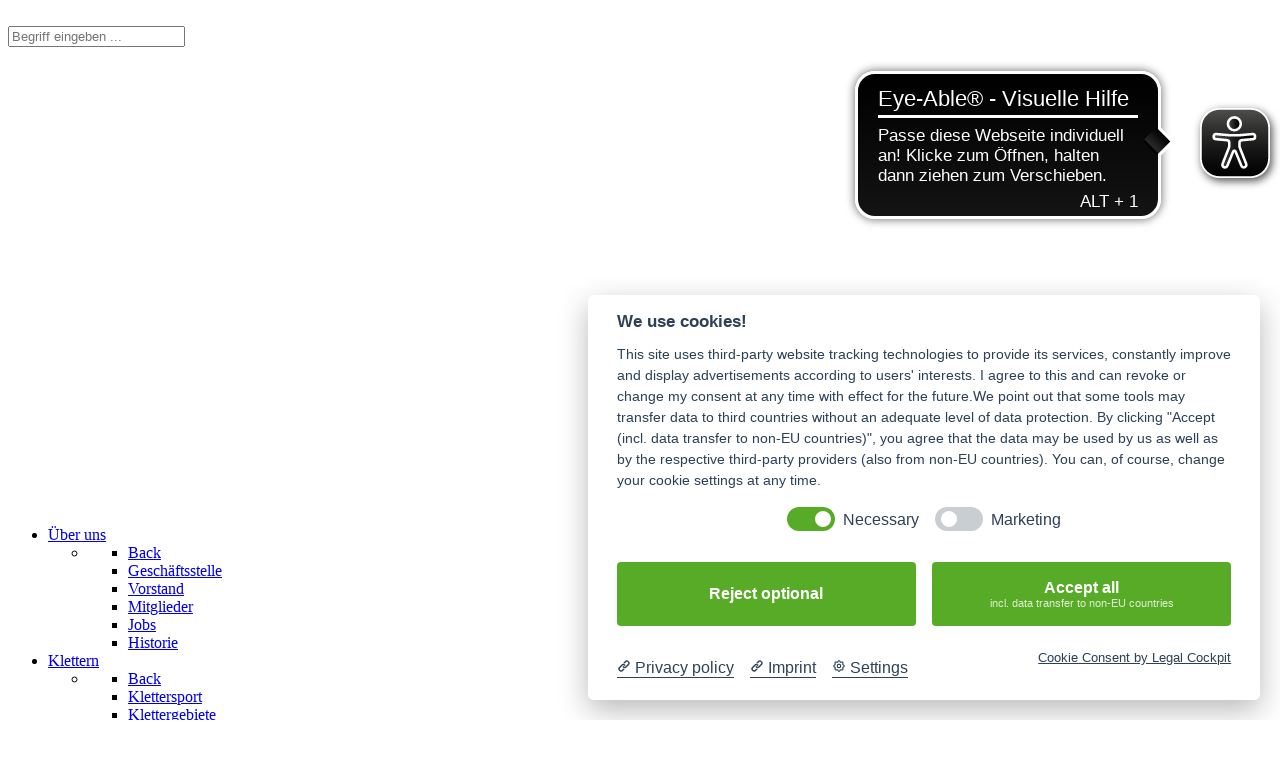

--- FILE ---
content_type: text/html; charset=utf-8
request_url: https://alpenverein-bw.de/index.php/component/jevents/icalrepeat.detail/2023/05/20/179/87/landes-sueddeutsche-meisterschaft-bouldern?Itemid=760
body_size: 11709
content:
<!DOCTYPE html>
<html lang="de-DE" dir="ltr">
        
<head>
    
            <meta name="viewport" content="width=device-width, initial-scale=1.0">
        <meta http-equiv="X-UA-Compatible" content="IE=edge" />
        

        
            
         <meta charset="utf-8">
	<meta name="robots" content="noindex,nofollow">
	<meta name="description" content="Der Landesverband Baden Württemberg des DAV e.V. ist anerkannter Fachsportverband für Bergsteigen und mit seinem Fachsportbereich Mitglied in den drei Landesspo">
	<meta name="generator" content="Joomla! - Open Source Content Management">
	<title>Landes-/Süddeutsche Meisterschaft Bouldern</title>
	<link href="https://alpenverein-bw.de/index.php?option=com_jevents&amp;task=modlatest.rss&amp;format=feed&amp;type=rss&amp;Itemid=760&amp;modid=0" rel="alternate" type="application/rss+xml" title="RSS 2.0">
	<link href="https://alpenverein-bw.de/index.php?option=com_jevents&amp;task=modlatest.rss&amp;format=feed&amp;type=atom&amp;Itemid=760&amp;modid=0" rel="alternate" type="application/atom+xml" title="Atom 1.0">
	<link href="https://alpenverein-bw.de/index.php/component/search/?Itemid=3397&amp;task=icalrepeat.detail&amp;year=2023&amp;month=05&amp;day=20&amp;evid=179&amp;catids=87&amp;format=opensearch" rel="search" title="Suchen Landesverband Baden Württemberg e.V." type="application/opensearchdescription+xml">
	<link href="/templates/g5_helium/favicon.ico" rel="icon" type="image/vnd.microsoft.icon">
	<link href="/media/vendor/joomla-custom-elements/css/joomla-alert.min.css?0.4.1" rel="stylesheet">
	<link href="/media/system/css/joomla-fontawesome.min.css" rel="stylesheet">
	<link href="/media/com_jevents/lib_jevmodal/css/jevmodal.css" rel="stylesheet">
	<link href="/components/com_jevents/assets/css/eventsadmin.css?v=3.6.94" rel="stylesheet">
	<link href="/components/com_jevents/views/flat/assets/css/events_css.css?v=3.6.94" rel="stylesheet">
	<link href="/media/plg_system_jcemediabox/css/jcemediabox.min.css?7d30aa8b30a57b85d658fcd54426884a" rel="stylesheet">
	<link href="/media/plg_system_jcepro/site/css/content.min.css?86aa0286b6232c4a5b58f892ce080277" rel="stylesheet">
	<link href="/components/com_jevents/views/flat/assets/css/modstyle.css?v=3.6.94" rel="stylesheet">
	<link href="https://alpenverein-bw.de/modules/mod_scrollbacktotop/assets/plugin_assets/css/style.css" rel="stylesheet">
	<link href="/templates/g5_helium/custom/uikit/css/uikit.min.css" rel="stylesheet">
	<link href="/media/gantry5/engines/nucleus/css-compiled/nucleus.css" rel="stylesheet">
	<link href="/templates/g5_helium/custom/css-compiled/helium_23.css" rel="stylesheet">
	<link href="/media/gantry5/engines/nucleus/css-compiled/bootstrap5.css" rel="stylesheet">
	<link href="/media/plg_system_debug/css/debug.css" rel="stylesheet">
	<link href="/media/gantry5/assets/css/font-awesome.min.css" rel="stylesheet">
	<link href="/templates/g5_helium/custom/css-compiled/helium-joomla_23.css" rel="stylesheet">
	<link href="/templates/g5_helium/custom/css-compiled/custom_23.css" rel="stylesheet">
	<style>div.mod_search175 input[type="search"]{ width:auto; }</style>

    <script type="application/json" class="joomla-script-options new">{"bootstrap.popover":{".hasjevtip":{"animation":true,"container":"#jevents_body","delay":1,"html":true,"placement":"top","template":"<div class=\"popover\" role=\"tooltip\"><div class=\"popover-arrow\"><\/div><h3 class=\"popover-header\"><\/h3><div class=\"popover-body\"><\/div><\/div>","trigger":"hover","offset":[0,10],"boundary":"scrollParent"}},"joomla.jtext":{"RLTA_BUTTON_SCROLL_LEFT":"Scroll buttons to the left","RLTA_BUTTON_SCROLL_RIGHT":"Scroll buttons to the right","ERROR":"Fehler","MESSAGE":"Nachricht","NOTICE":"Hinweis","WARNING":"Warnung","JCLOSE":"Schließen","JOK":"OK","JOPEN":"Öffnen"},"system.paths":{"root":"","rootFull":"https:\/\/alpenverein-bw.de\/","base":"","baseFull":"https:\/\/alpenverein-bw.de\/"},"csrf.token":"cc0c7e2cd8a15ca474e559fadf85fb05"}</script>
	<script src="/media/system/js/core.min.js?a3d8f8"></script>
	<script src="/media/vendor/jquery/js/jquery.min.js?3.7.1"></script>
	<script src="/media/vendor/jquery/js/jquery-noconflict.min.js?3.7.1"></script>
	<script src="/media/vendor/bootstrap/js/modal.min.js?5.3.8" type="module"></script>
	<script src="/media/vendor/bootstrap/js/popover.min.js?5.3.8" type="module"></script>
	<script src="/media/system/js/joomla-hidden-mail.min.js?80d9c7" type="module"></script>
	<script src="/media/system/js/messages.min.js?9a4811" type="module"></script>
	<script src="/components/com_jevents/assets/js/jQnc.min.js?v=3.6.94"></script>
	<script src="/media/com_jevents/lib_jevmodal/js/jevmodal.min.js"></script>
	<script src="/media/plg_system_jcemediabox/js/jcemediabox.min.js?7d30aa8b30a57b85d658fcd54426884a"></script>
	<script src="https://alpenverein-bw.de/modules/mod_scrollbacktotop/assets/plugin_assets/js/jquery.js"></script>
	<script src="https://alpenverein-bw.de/modules/mod_scrollbacktotop/assets/plugin_assets/js/jquery-cpsbtt.js"></script>
	<script>rltaSettings = {"switchToAccordions":true,"switchBreakPoint":576,"buttonScrollSpeed":5,"addHashToUrls":true,"rememberActive":false,"wrapButtons":false}</script>
	<script type="application/ld+json">{"@context":"https://schema.org","@type":"BreadcrumbList","@id":"https://alpenverein-bw.de/#/schema/BreadcrumbList/176","itemListElement":[{"@type":"ListItem","position":1,"item":{"@id":"https://alpenverein-bw.de/index.php","name":"Startseite"}},{"@type":"ListItem","position":2,"item":{"name":"Landes-/Süddeutsche Meisterschaft Bouldern"}}]}</script>
	<script>document.addEventListener('DOMContentLoaded', function() {
   // bootstrap may not be available if this module is loaded remotely
    if (typeof bootstrap === 'undefined') return;
   var elements = document.querySelectorAll(".hasjevtip");
   elements.forEach(function(myPopoverTrigger)
   {
        myPopoverTrigger.addEventListener('inserted.bs.popover', function () {
            var title = myPopoverTrigger.getAttribute('data-bs-original-title') || false;
            const popover = bootstrap.Popover.getInstance(myPopoverTrigger);
            if (popover && popover.tip) 
            {
                var header = popover.tip.querySelector('.popover-header');
                var body = popover.tip.querySelector('.popover-body');
                var popoverContent = "";
                if (title)
                {
                    popoverContent += title;
                }
                var content = myPopoverTrigger.getAttribute('data-bs-original-content') || false;
                if (content)
                {
                    popoverContent += content;
                }

                if (header) {
                    header.outerHTML = popoverContent;
                }
                else if (body) {
                    body.outerHTML = popoverContent;
                }

                if (popover.tip.querySelector('.jev-click-to-open a') && 'ontouchstart' in document.documentElement)
                {
                    popover.tip.addEventListener('touchstart', function() {
                       document.location = popover.tip.querySelector('.jev-click-to-open a').href;
                    });
                }
            }
        });

        var title = myPopoverTrigger.getAttribute('data-bs-original-title') || false;
        const popover = bootstrap.Popover.getInstance(myPopoverTrigger);
        if (popover && (popover.tip || title)) 
        {
            if ('ontouchstart' in document.documentElement) {        
                myPopoverTrigger.addEventListener('click', preventPopoverTriggerClick);
            }
        }
   });
});
function preventPopoverTriggerClick(event)
{
    event.preventDefault();
}
</script>
	<script>jQuery(document).ready(function(){WfMediabox.init({"base":"\/","theme":"standard","width":"","height":"","lightbox":0,"shadowbox":0,"icons":1,"overlay":1,"overlay_opacity":0.8,"overlay_color":"#000000","transition_speed":500,"close":2,"labels":{"close":"Close","next":"Next","previous":"Previous","cancel":"Cancel","numbers":"{{numbers}}","numbers_count":"{{current}} of {{total}}","download":"Download"},"swipe":true,"expand_on_click":true});});</script>
	<!--[if lte IE 6]>
<link rel="stylesheet" href="https://alpenverein-bw.de/components/com_jevents/views/flat/assets/css/ie6.css" />
<![endif]-->

    
                    <script async src="https://cdn.eye-able.com/configs/www.alpenverein-bw.de.js"></script>
<script async src="https://cdn.eye-able.com/public/js/eyeAble.js"></script>
            
<link rel="stylesheet" type="text/css" href="/media/smartslider3/src/SmartSlider3/Application/Frontend/Assets/dist/smartslider.min.css?ver=667fb12b" media="all">
<style data-related="n2-ss-4">div#n2-ss-4 .n2-ss-slider-1{display:grid;position:relative;}div#n2-ss-4 .n2-ss-slider-2{display:grid;position:relative;overflow:hidden;padding:0px 0px 0px 0px;border:0px solid RGBA(62,62,62,1);border-radius:0px;background-clip:padding-box;background-repeat:repeat;background-position:50% 50%;background-size:cover;background-attachment:scroll;z-index:1;}div#n2-ss-4:not(.n2-ss-loaded) .n2-ss-slider-2{background-image:none !important;}div#n2-ss-4 .n2-ss-slider-3{display:grid;grid-template-areas:'cover';position:relative;overflow:hidden;z-index:10;}div#n2-ss-4 .n2-ss-slider-3 > *{grid-area:cover;}div#n2-ss-4 .n2-ss-slide-backgrounds,div#n2-ss-4 .n2-ss-slider-3 > .n2-ss-divider{position:relative;}div#n2-ss-4 .n2-ss-slide-backgrounds{z-index:10;}div#n2-ss-4 .n2-ss-slide-backgrounds > *{overflow:hidden;}div#n2-ss-4 .n2-ss-slide-background{transform:translateX(-100000px);}div#n2-ss-4 .n2-ss-slider-4{place-self:center;position:relative;width:100%;height:100%;z-index:20;display:grid;grid-template-areas:'slide';}div#n2-ss-4 .n2-ss-slider-4 > *{grid-area:slide;}div#n2-ss-4.n2-ss-full-page--constrain-ratio .n2-ss-slider-4{height:auto;}div#n2-ss-4 .n2-ss-slide{display:grid;place-items:center;grid-auto-columns:100%;position:relative;z-index:20;-webkit-backface-visibility:hidden;transform:translateX(-100000px);}div#n2-ss-4 .n2-ss-slide{perspective:1500px;}div#n2-ss-4 .n2-ss-slide-active{z-index:21;}.n2-ss-background-animation{position:absolute;top:0;left:0;width:100%;height:100%;z-index:3;}div#n2-ss-4 .n2-ss-slide-limiter{max-width:1500px;}@media (min-width: 1200px){div#n2-ss-4 [data-hide-desktopportrait="1"]{display: none !important;}}@media (orientation: landscape) and (max-width: 1199px) and (min-width: 901px),(orientation: portrait) and (max-width: 1199px) and (min-width: 701px){div#n2-ss-4 [data-hide-tabletportrait="1"]{display: none !important;}}@media (orientation: landscape) and (max-width: 900px),(orientation: portrait) and (max-width: 700px){div#n2-ss-4 [data-hide-mobileportrait="1"]{display: none !important;}}</style>
<script>(function(){this._N2=this._N2||{_r:[],_d:[],r:function(){this._r.push(arguments)},d:function(){this._d.push(arguments)}}}).call(window);</script><script src="/media/smartslider3/src/SmartSlider3/Application/Frontend/Assets/dist/n2.min.js?ver=667fb12b" defer async></script>
<script src="/media/smartslider3/src/SmartSlider3/Application/Frontend/Assets/dist/smartslider-frontend.min.js?ver=667fb12b" defer async></script>
<script src="/media/smartslider3/src/SmartSlider3/Slider/SliderType/Simple/Assets/dist/ss-simple.min.js?ver=667fb12b" defer async></script>
<script>_N2.r('documentReady',function(){_N2.r(["documentReady","smartslider-frontend","ss-simple"],function(){new _N2.SmartSliderSimple('n2-ss-4',{"admin":false,"background.video.mobile":1,"loadingTime":2000,"callbacks":"","alias":{"id":0,"smoothScroll":0,"slideSwitch":0,"scroll":1},"align":"normal","isDelayed":0,"responsive":{"mediaQueries":{"all":false,"desktopportrait":["(min-width: 1200px)"],"tabletportrait":["(orientation: landscape) and (max-width: 1199px) and (min-width: 901px)","(orientation: portrait) and (max-width: 1199px) and (min-width: 701px)"],"mobileportrait":["(orientation: landscape) and (max-width: 900px)","(orientation: portrait) and (max-width: 700px)"]},"base":{"slideOuterWidth":1500,"slideOuterHeight":550,"sliderWidth":1500,"sliderHeight":550,"slideWidth":1500,"slideHeight":550},"hideOn":{"desktopLandscape":false,"desktopPortrait":false,"tabletLandscape":false,"tabletPortrait":false,"mobileLandscape":false,"mobilePortrait":false},"onResizeEnabled":true,"type":"auto","sliderHeightBasedOn":"real","focusUser":1,"focusEdge":"auto","breakpoints":[{"device":"tabletPortrait","type":"max-screen-width","portraitWidth":1199,"landscapeWidth":1199},{"device":"mobilePortrait","type":"max-screen-width","portraitWidth":700,"landscapeWidth":900}],"enabledDevices":{"desktopLandscape":0,"desktopPortrait":1,"tabletLandscape":0,"tabletPortrait":1,"mobileLandscape":0,"mobilePortrait":1},"sizes":{"desktopPortrait":{"width":1500,"height":550,"max":3000,"min":1200},"tabletPortrait":{"width":701,"height":257,"customHeight":false,"max":1199,"min":701},"mobilePortrait":{"width":320,"height":117,"customHeight":false,"max":900,"min":320}},"overflowHiddenPage":0,"focus":{"offsetTop":"","offsetBottom":""}},"controls":{"mousewheel":0,"touch":"horizontal","keyboard":1,"blockCarouselInteraction":1},"playWhenVisible":1,"playWhenVisibleAt":0.5,"lazyLoad":0,"lazyLoadNeighbor":0,"blockrightclick":0,"maintainSession":0,"autoplay":{"enabled":1,"start":1,"duration":6000,"autoplayLoop":1,"allowReStart":0,"pause":{"click":1,"mouse":"0","mediaStarted":1},"resume":{"click":0,"mouse":"0","mediaEnded":1,"slidechanged":0},"interval":1,"intervalModifier":"loop","intervalSlide":"current"},"perspective":1500,"layerMode":{"playOnce":0,"playFirstLayer":1,"mode":"skippable","inAnimation":"mainInEnd"},"bgAnimations":0,"mainanimation":{"type":"fade","duration":500,"delay":0,"ease":"easeOutQuad","shiftedBackgroundAnimation":0},"carousel":1,"initCallbacks":function(){}})})});</script></head>

    <body class="gantry g-helium-style site com_jevents view- no-layout task-icalrepeat.detail dir-ltr news itemid-760 outline-23 g-offcanvas-left g-defaultcopy g-style-preset1">
        
                    

        <div id="g-offcanvas"  data-g-offcanvas-swipe="1" data-g-offcanvas-css3="1">
                        <div class="g-grid">                        

        <div class="g-block size-100">
             <div id="mobile-menu-5697-particle" class="g-content g-particle">            <div id="g-mobilemenu-container" data-g-menu-breakpoint="70rem"></div>
            </div>
        </div>
            </div>
    </div>
        <div id="g-page-surround">
            <div class="g-offcanvas-hide g-offcanvas-toggle" role="navigation" data-offcanvas-toggle aria-controls="g-offcanvas" aria-expanded="false"><i class="fa fa-fw fa-bars"></i></div>                        

                    
        <div class="g-container">        <header id="g-header">
                                        <div class="g-grid">                        

        <div class="g-block size-50">
             <div id="logo-4027-particle" class="g-content g-particle">            <a href="/" target="_self" title="" aria-label="" rel="home" class="g-logo g-logo-helium">
                        <img src="/images/logos_rechte_spalte/DAV-Logo-LV-Baden-Wuerttemberg.png" style="max-height: 120px" alt="" />
            </a>
            </div>
        </div>
                    

        <div id="search" class="g-block size-50 abstand">
             <div class="g-content">
                                    <div class="platform-content"><div class="search moduletable ">
        <div class="search mod_search175">
	<form action="/index.php/component/jevents/icalrepeat.detail/2023/05/20/179/87/-" method="post" class="form-inline" role="search">
		<label for="mod-search-searchword175" class="element-invisible"> </label> <input name="searchword" id="mod-search-searchword175" maxlength="200"  class="inputbox search-query input-medium" type="search" size="20" placeholder="Begriff eingeben ..." />		<input type="hidden" name="task" value="search" />
		<input type="hidden" name="option" value="com_search" />
		<input type="hidden" name="Itemid" value="3397" />
	</form>
</div>
</div></div>
            
        </div>
        </div>
            </div>
            
    </header></div>
        
        <div class="g-container">        <section id="g-intro">
                                        <div class="g-grid">                        

        <div class="g-block size-100">
             <div class="g-content">
                                    <div class="platform-content"><div class="headerbild moduletable ">
        <div><div class="n2-section-smartslider fitvidsignore  n2_clear" data-ssid="4" tabindex="0" role="region" aria-label="Slider"><div id="n2-ss-4-align" class="n2-ss-align"><div class="n2-padding"><div id="n2-ss-4" data-creator="Smart Slider 3" data-responsive="auto" class="n2-ss-slider n2-ow n2-has-hover n2notransition  ">
        <div class="n2-ss-slider-1 n2_ss__touch_element n2-ow">
            <div class="n2-ss-slider-2 n2-ow">
                                                <div class="n2-ss-slider-3 n2-ow">

                    <div class="n2-ss-slide-backgrounds n2-ow-all"><div class="n2-ss-slide-background" data-public-id="1" data-mode="fill"><div class="n2-ss-slide-background-image" data-blur="0" data-opacity="100" data-x="50" data-y="50" data-alt="" data-title=""><picture class="skip-lazy" data-skip-lazy="1"><img src="/images/headerbilder/naturschutz/natur-01.JPG" alt="" title="" loading="lazy" class="skip-lazy" data-skip-lazy="1"></picture></div><div data-color="RGBA(255,255,255,0)" style="background-color: RGBA(255,255,255,0);" class="n2-ss-slide-background-color"></div></div><div class="n2-ss-slide-background" data-public-id="2" data-mode="fill" aria-hidden="true"><div class="n2-ss-slide-background-image" data-blur="0" data-opacity="100" data-x="50" data-y="50" data-alt="" data-title=""><picture class="skip-lazy" data-skip-lazy="1"><img src="/images/headerbilder/naturschutz/natur-03.jpg" alt="" title="" loading="lazy" class="skip-lazy" data-skip-lazy="1"></picture></div><div data-color="RGBA(255,255,255,0)" style="background-color: RGBA(255,255,255,0);" class="n2-ss-slide-background-color"></div></div><div class="n2-ss-slide-background" data-public-id="3" data-mode="fill" aria-hidden="true"><div class="n2-ss-slide-background-image" data-blur="0" data-opacity="100" data-x="50" data-y="50" data-alt="" data-title=""><picture class="skip-lazy" data-skip-lazy="1"><img src="/images/headerbilder/naturschutz/natur-04.JPG" alt="" title="" loading="lazy" class="skip-lazy" data-skip-lazy="1"></picture></div><div data-color="RGBA(255,255,255,0)" style="background-color: RGBA(255,255,255,0);" class="n2-ss-slide-background-color"></div></div><div class="n2-ss-slide-background" data-public-id="4" data-mode="fill" aria-hidden="true"><div class="n2-ss-slide-background-image" data-blur="0" data-opacity="100" data-x="50" data-y="50" data-alt="" data-title=""><picture class="skip-lazy" data-skip-lazy="1"><img src="/images/headerbilder/naturschutz/natur-02.JPG" alt="" title="" loading="lazy" class="skip-lazy" data-skip-lazy="1"></picture></div><div data-color="RGBA(255,255,255,0)" style="background-color: RGBA(255,255,255,0);" class="n2-ss-slide-background-color"></div></div><div class="n2-ss-slide-background" data-public-id="5" data-mode="fill" aria-hidden="true"><div class="n2-ss-slide-background-image" data-blur="0" data-opacity="100" data-x="50" data-y="50" data-alt="" data-title=""><picture class="skip-lazy" data-skip-lazy="1"><img src="/images/headerbilder/naturschutz/natur-18.jpg" alt="" title="" loading="lazy" class="skip-lazy" data-skip-lazy="1"></picture></div><div data-color="RGBA(255,255,255,0)" style="background-color: RGBA(255,255,255,0);" class="n2-ss-slide-background-color"></div></div></div>                    <div class="n2-ss-slider-4 n2-ow">
                        <svg xmlns="http://www.w3.org/2000/svg" viewBox="0 0 1500 550" data-related-device="desktopPortrait" class="n2-ow n2-ss-preserve-size n2-ss-preserve-size--slider n2-ss-slide-limiter"></svg><div data-first="1" data-slide-duration="0" data-id="34" data-slide-public-id="1" data-title="natur-01.JPG" class="n2-ss-slide n2-ow  n2-ss-slide-34"><div role="note" class="n2-ss-slide--focus" tabindex="-1">natur-01.JPG</div><div class="n2-ss-layers-container n2-ss-slide-limiter n2-ow"><div class="n2-ss-layer n2-ow n-uc-1coAw5z3YU9b" data-sstype="slide" data-pm="default"></div></div></div><div data-slide-duration="0" data-id="32" data-slide-public-id="2" aria-hidden="true" data-title="natur-03.jpg" class="n2-ss-slide n2-ow  n2-ss-slide-32"><div role="note" class="n2-ss-slide--focus" tabindex="-1">natur-03.jpg</div><div class="n2-ss-layers-container n2-ss-slide-limiter n2-ow"><div class="n2-ss-layer n2-ow n-uc-rY6x2DPGyiE0" data-sstype="slide" data-pm="default"></div></div></div><div data-slide-duration="0" data-id="36" data-slide-public-id="3" aria-hidden="true" data-title="natur-04.JPG" class="n2-ss-slide n2-ow  n2-ss-slide-36"><div role="note" class="n2-ss-slide--focus" tabindex="-1">natur-04.JPG</div><div class="n2-ss-layers-container n2-ss-slide-limiter n2-ow"><div class="n2-ss-layer n2-ow n-uc-LXoK4Mvegx7n" data-sstype="slide" data-pm="default"></div></div></div><div data-slide-duration="0" data-id="33" data-slide-public-id="4" aria-hidden="true" data-title="natur-02.JPG" class="n2-ss-slide n2-ow  n2-ss-slide-33"><div role="note" class="n2-ss-slide--focus" tabindex="-1">natur-02.JPG</div><div class="n2-ss-layers-container n2-ss-slide-limiter n2-ow"><div class="n2-ss-layer n2-ow n-uc-V5tAdyJdDIDI" data-sstype="slide" data-pm="default"></div></div></div><div data-slide-duration="0" data-id="35" data-slide-public-id="5" aria-hidden="true" data-title="natur-18.jpg" class="n2-ss-slide n2-ow  n2-ss-slide-35"><div role="note" class="n2-ss-slide--focus" tabindex="-1">natur-18.jpg</div><div class="n2-ss-layers-container n2-ss-slide-limiter n2-ow"><div class="n2-ss-layer n2-ow n-uc-tyJUJStVdqYh" data-sstype="slide" data-pm="default"></div></div></div>                    </div>

                                    </div>
            </div>
        </div>
        </div><ss3-loader></ss3-loader></div></div><div class="n2_clear"></div></div></div></div></div>
            
        </div>
        </div>
            </div>
            
    </section></div>
        
        <div class="g-container">        <section id="g-navigation">
                                        <div class="g-grid">                        

        <div class="g-block size-100">
             <div id="menu-6409-particle" class="g-content g-particle">            <nav class="g-main-nav" data-g-hover-expand="true">
        <ul class="g-toplevel">
                                                                                                                
        
                
        
                
        
        <li class="g-menu-item g-menu-item-type-component g-menu-item-105 g-parent g-standard g-menu-item-link-parent ">
                            <a class="g-menu-item-container" href="/index.php/ueber-uns">
                                                                <span class="g-menu-item-content">
                                    <span class="g-menu-item-title">Über uns</span>
            
                    </span>
                    <span class="g-menu-parent-indicator" data-g-menuparent=""></span>                            </a>
                                                                            <ul class="g-dropdown g-inactive g-fade g-dropdown-right">
            <li class="g-dropdown-column">
                        <div class="g-grid">
                        <div class="g-block size-100">
            <ul class="g-sublevel">
                <li class="g-level-1 g-go-back">
                    <a class="g-menu-item-container" href="#" data-g-menuparent=""><span>Back</span></a>
                </li>
                                                                                                                    
        
                
        
                
        
        <li class="g-menu-item g-menu-item-type-component g-menu-item-169  ">
                            <a class="g-menu-item-container" href="/index.php/ueber-uns/geschaeftsstelle">
                                                                <span class="g-menu-item-content">
                                    <span class="g-menu-item-title">Geschäftsstelle</span>
            
                    </span>
                                                </a>
                                </li>
    
                                                                                                
        
                
        
                
        
        <li class="g-menu-item g-menu-item-type-component g-menu-item-171  ">
                            <a class="g-menu-item-container" href="/index.php/ueber-uns/vorstand">
                                                                <span class="g-menu-item-content">
                                    <span class="g-menu-item-title">Vorstand</span>
            
                    </span>
                                                </a>
                                </li>
    
                                                                                                
        
                
        
                
        
        <li class="g-menu-item g-menu-item-type-component g-menu-item-172  ">
                            <a class="g-menu-item-container" href="/index.php/ueber-uns/mitglieder">
                                                                <span class="g-menu-item-content">
                                    <span class="g-menu-item-title">Mitglieder</span>
            
                    </span>
                                                </a>
                                </li>
    
                                                                                                
        
                
        
                
        
        <li class="g-menu-item g-menu-item-type-component g-menu-item-2805  ">
                            <a class="g-menu-item-container" href="/index.php/ueber-uns/jobs">
                                                                <span class="g-menu-item-content">
                                    <span class="g-menu-item-title">Jobs</span>
            
                    </span>
                                                </a>
                                </li>
    
                                                                                                
        
                
        
                
        
        <li class="g-menu-item g-menu-item-type-component g-menu-item-294  ">
                            <a class="g-menu-item-container" href="/index.php/ueber-uns/historie">
                                                                <span class="g-menu-item-content">
                                    <span class="g-menu-item-title">Historie</span>
            
                    </span>
                                                </a>
                                </li>
    
    
            </ul>
        </div>
            </div>

            </li>
        </ul>
            </li>
    
                                                                                                
        
                
        
                
        
        <li class="g-menu-item g-menu-item-type-component g-menu-item-111 g-parent g-standard g-menu-item-link-parent ">
                            <a class="g-menu-item-container" href="/index.php/klettern">
                                                                <span class="g-menu-item-content">
                                    <span class="g-menu-item-title">Klettern</span>
            
                    </span>
                    <span class="g-menu-parent-indicator" data-g-menuparent=""></span>                            </a>
                                                                            <ul class="g-dropdown g-inactive g-fade g-dropdown-right">
            <li class="g-dropdown-column">
                        <div class="g-grid">
                        <div class="g-block size-100">
            <ul class="g-sublevel">
                <li class="g-level-1 g-go-back">
                    <a class="g-menu-item-container" href="#" data-g-menuparent=""><span>Back</span></a>
                </li>
                                                                                                                    
        
                
        
                
        
        <li class="g-menu-item g-menu-item-type-component g-menu-item-177  ">
                            <a class="g-menu-item-container" href="/index.php/klettern/klettersport">
                                                                <span class="g-menu-item-content">
                                    <span class="g-menu-item-title">Klettersport</span>
            
                    </span>
                                                </a>
                                </li>
    
                                                                                                
        
                
        
                
        
        <li class="g-menu-item g-menu-item-type-component g-menu-item-178  ">
                            <a class="g-menu-item-container" href="/index.php/klettern/klettergebiete">
                                                                <span class="g-menu-item-content">
                                    <span class="g-menu-item-title">Klettergebiete</span>
            
                    </span>
                                                </a>
                                </li>
    
                                                                                                
        
                
        
                
        
        <li class="g-menu-item g-menu-item-type-component g-menu-item-179  ">
                            <a class="g-menu-item-container" href="/index.php/klettern/felsbetreuung">
                                                                <span class="g-menu-item-content">
                                    <span class="g-menu-item-title">Felsbetreuung / AKN</span>
            
                    </span>
                                                </a>
                                </li>
    
                                                                                                
        
                
        
                
        
        <li class="g-menu-item g-menu-item-type-component g-menu-item-180  ">
                            <a class="g-menu-item-container" href="/index.php/klettern/naturvertraeglich-klettern">
                                                                <span class="g-menu-item-content">
                                    <span class="g-menu-item-title">Naturverträglich klettern</span>
            
                    </span>
                                                </a>
                                </li>
    
                                                                                                
        
                
        
                
        
        <li class="g-menu-item g-menu-item-type-component g-menu-item-181  ">
                            <a class="g-menu-item-container" href="/index.php/klettern/kletterkurse">
                                                                <span class="g-menu-item-content">
                                    <span class="g-menu-item-title">Kletterkurse</span>
            
                    </span>
                                                </a>
                                </li>
    
                                                                                                
        
                
        
                
        
        <li class="g-menu-item g-menu-item-type-component g-menu-item-182  ">
                            <a class="g-menu-item-container" href="/index.php/klettern/aktuelle-felssperrungen">
                                                                <span class="g-menu-item-content">
                                    <span class="g-menu-item-title">Aktuelle Felssperrungen</span>
            
                    </span>
                                                </a>
                                </li>
    
                                                                                                
        
                
        
                
        
        <li class="g-menu-item g-menu-item-type-component g-menu-item-963  ">
                            <a class="g-menu-item-container" href="/index.php/klettern/sicherungshaken">
                                                                <span class="g-menu-item-content">
                                    <span class="g-menu-item-title">Sicherungshaken</span>
            
                    </span>
                                                </a>
                                </li>
    
    
            </ul>
        </div>
            </div>

            </li>
        </ul>
            </li>
    
                                                                                                
        
                
        
                
        
        <li class="g-menu-item g-menu-item-type-component g-menu-item-112 g-parent g-standard g-menu-item-link-parent ">
                            <a class="g-menu-item-container" href="/index.php/naturschutz">
                                                                <span class="g-menu-item-content">
                                    <span class="g-menu-item-title">Naturschutz</span>
            
                    </span>
                    <span class="g-menu-parent-indicator" data-g-menuparent=""></span>                            </a>
                                                                            <ul class="g-dropdown g-inactive g-fade g-dropdown-right">
            <li class="g-dropdown-column">
                        <div class="g-grid">
                        <div class="g-block size-100">
            <ul class="g-sublevel">
                <li class="g-level-1 g-go-back">
                    <a class="g-menu-item-container" href="#" data-g-menuparent=""><span>Back</span></a>
                </li>
                                                                                                                    
        
                
        
                
        
        <li class="g-menu-item g-menu-item-type-component g-menu-item-184  ">
                            <a class="g-menu-item-container" href="/index.php/naturschutz/naturschutz-arbeit">
                                                                <span class="g-menu-item-content">
                                    <span class="g-menu-item-title">Naturschutz-Arbeit</span>
            
                    </span>
                                                </a>
                                </li>
    
                                                                                                
        
                
        
                
        
        <li class="g-menu-item g-menu-item-type-component g-menu-item-185  ">
                            <a class="g-menu-item-container" href="/index.php/naturschutz/klettern-und-naturschutz">
                                                                <span class="g-menu-item-content">
                                    <span class="g-menu-item-title">Klettern und Naturschutz</span>
            
                    </span>
                                                </a>
                                </li>
    
                                                                                                
        
                
        
                
        
        <li class="g-menu-item g-menu-item-type-component g-menu-item-186  ">
                            <a class="g-menu-item-container" href="/index.php/naturschutz/felsbiotope">
                                                                <span class="g-menu-item-content">
                                    <span class="g-menu-item-title">Felsbiotope</span>
            
                    </span>
                                                </a>
                                </li>
    
                                                                                                
        
                
        
                
        
        <li class="g-menu-item g-menu-item-type-component g-menu-item-187  ">
                            <a class="g-menu-item-container" href="/index.php/naturschutz/felslehrpfad">
                                                                <span class="g-menu-item-content">
                                    <span class="g-menu-item-title">Felslehrpfad</span>
            
                    </span>
                                                </a>
                                </li>
    
                                                                                                
        
                
        
                
        
        <li class="g-menu-item g-menu-item-type-component g-menu-item-188  ">
                            <a class="g-menu-item-container" href="/index.php/naturschutz/naturschutz-tagungen">
                                                                <span class="g-menu-item-content">
                                    <span class="g-menu-item-title">Naturschutz-Tagungen</span>
            
                    </span>
                                                </a>
                                </li>
    
                                                                                                
        
                
        
                
        
        <li class="g-menu-item g-menu-item-type-component g-menu-item-189  ">
                            <a class="g-menu-item-container" href="/index.php/naturschutz/dav-grundsatzprogramm">
                                                                <span class="g-menu-item-content">
                                    <span class="g-menu-item-title">Grundsätze Naturschutz im DAV</span>
            
                    </span>
                                                </a>
                                </li>
    
    
            </ul>
        </div>
            </div>

            </li>
        </ul>
            </li>
    
                                                                                                
        
                
        
                
        
        <li class="g-menu-item g-menu-item-type-component g-menu-item-3254 g-standard  ">
                            <a class="g-menu-item-container" href="/index.php/klima-und-dav">
                                                                <span class="g-menu-item-content">
                                    <span class="g-menu-item-title">Klima &amp; DAV</span>
            
                    </span>
                                                </a>
                                </li>
    
                                                                                                
        
                
        
                
        
        <li class="g-menu-item g-menu-item-type-component g-menu-item-113 g-parent g-standard g-menu-item-link-parent ">
                            <a class="g-menu-item-container" href="/index.php/leistungssport">
                                                                <span class="g-menu-item-content">
                                    <span class="g-menu-item-title">Leistungssport</span>
            
                    </span>
                    <span class="g-menu-parent-indicator" data-g-menuparent=""></span>                            </a>
                                                                            <ul class="g-dropdown g-inactive g-fade g-dropdown-right">
            <li class="g-dropdown-column">
                        <div class="g-grid">
                        <div class="g-block size-100">
            <ul class="g-sublevel">
                <li class="g-level-1 g-go-back">
                    <a class="g-menu-item-container" href="#" data-g-menuparent=""><span>Back</span></a>
                </li>
                                                                                                                    
        
                
        
                
        
        <li class="g-menu-item g-menu-item-type-component g-menu-item-281  ">
                            <a class="g-menu-item-container" href="/index.php/leistungssport/wettkaempfe">
                                                                <span class="g-menu-item-content">
                                    <span class="g-menu-item-title">Wettkämpfe</span>
            
                    </span>
                                                </a>
                                </li>
    
                                                                                                
        
                
        
                
        
        <li class="g-menu-item g-menu-item-type-component g-menu-item-192  ">
                            <a class="g-menu-item-container" href="/index.php/leistungssport/reglement">
                                                                <span class="g-menu-item-content">
                                    <span class="g-menu-item-title">Reglement</span>
            
                    </span>
                                                </a>
                                </li>
    
                                                                                                
        
                
        
                
        
        <li class="g-menu-item g-menu-item-type-component g-menu-item-193  ">
                            <a class="g-menu-item-container" href="/index.php/leistungssport/nationale-kletterlizenz">
                                                                <span class="g-menu-item-content">
                                    <span class="g-menu-item-title">DAV-Wettkampflizenz</span>
            
                    </span>
                                                </a>
                                </li>
    
                                                                                                
        
                
        
                
        
        <li class="g-menu-item g-menu-item-type-component g-menu-item-282  ">
                            <a class="g-menu-item-container" href="/index.php/leistungssport/kader">
                                                                <span class="g-menu-item-content">
                                    <span class="g-menu-item-title">Kader</span>
            
                    </span>
                                                </a>
                                </li>
    
                                                                                                
        
                
        
                
        
        <li class="g-menu-item g-menu-item-type-component g-menu-item-1432  ">
                            <a class="g-menu-item-container" href="/index.php/leistungssport/paraclimbing">
                                                                <span class="g-menu-item-content">
                                    <span class="g-menu-item-title">Paraclimbing</span>
            
                    </span>
                                                </a>
                                </li>
    
                                                                                                
        
                
        
                
        
        <li class="g-menu-item g-menu-item-type-component g-menu-item-199  ">
                            <a class="g-menu-item-container" href="/index.php/leistungssport/partner-sponsoren">
                                                                <span class="g-menu-item-content">
                                    <span class="g-menu-item-title">Partner &amp; Sponsoren</span>
            
                    </span>
                                                </a>
                                </li>
    
    
            </ul>
        </div>
            </div>

            </li>
        </ul>
            </li>
    
                                                                                                
        
                
        
                
        
        <li class="g-menu-item g-menu-item-type-component g-menu-item-114 g-parent g-standard g-menu-item-link-parent ">
                            <a class="g-menu-item-container" href="/index.php/ausbildung">
                                                                <span class="g-menu-item-content">
                                    <span class="g-menu-item-title">Ausbildung</span>
            
                    </span>
                    <span class="g-menu-parent-indicator" data-g-menuparent=""></span>                            </a>
                                                                            <ul class="g-dropdown g-inactive g-fade g-dropdown-right">
            <li class="g-dropdown-column">
                        <div class="g-grid">
                        <div class="g-block size-100">
            <ul class="g-sublevel">
                <li class="g-level-1 g-go-back">
                    <a class="g-menu-item-container" href="#" data-g-menuparent=""><span>Back</span></a>
                </li>
                                                                                                                    
        
                
        
                
        
        <li class="g-menu-item g-menu-item-type-component g-menu-item-2238  ">
                            <a class="g-menu-item-container" href="/index.php/ausbildung/aus-und-fortbildungsprogramm-2023">
                                                                <span class="g-menu-item-content">
                                    <span class="g-menu-item-title">Aus- und Fortbildungsprogramm</span>
            
                    </span>
                                                </a>
                                </li>
    
                                                                                                
        
                
        
                
        
        <li class="g-menu-item g-menu-item-type-component g-menu-item-439  ">
                            <a class="g-menu-item-container" href="/index.php/ausbildung/bildungszeitgesetz">
                                                                <span class="g-menu-item-content">
                                    <span class="g-menu-item-title">Bildungszeitgesetz</span>
            
                    </span>
                                                </a>
                                </li>
    
                                                                                                
        
                
        
                
        
        <li class="g-menu-item g-menu-item-type-component g-menu-item-204  ">
                            <a class="g-menu-item-container" href="/index.php/ausbildung/sportverbaende-landes-sportschulen">
                                                                <span class="g-menu-item-content">
                                    <span class="g-menu-item-title">Sportverbände &amp; Landes-Sportschulen</span>
            
                    </span>
                                                </a>
                                </li>
    
                                                                                                
        
                
        
                
        
        <li class="g-menu-item g-menu-item-type-component g-menu-item-202  ">
                            <a class="g-menu-item-container" href="/index.php/ausbildung/lizenzen-und-ausweise">
                                                                <span class="g-menu-item-content">
                                    <span class="g-menu-item-title">Lizenzen und Ausweise</span>
            
                    </span>
                                                </a>
                                </li>
    
    
            </ul>
        </div>
            </div>

            </li>
        </ul>
            </li>
    
                                                                                                
        
                
        
                
        
        <li class="g-menu-item g-menu-item-type-component g-menu-item-386 g-parent g-standard g-menu-item-link-parent ">
                            <a class="g-menu-item-container" href="/index.php/mountainbiken">
                                                                <span class="g-menu-item-content">
                                    <span class="g-menu-item-title">Mountainbiken</span>
            
                    </span>
                    <span class="g-menu-parent-indicator" data-g-menuparent=""></span>                            </a>
                                                                            <ul class="g-dropdown g-inactive g-fade g-dropdown-right">
            <li class="g-dropdown-column">
                        <div class="g-grid">
                        <div class="g-block size-100">
            <ul class="g-sublevel">
                <li class="g-level-1 g-go-back">
                    <a class="g-menu-item-container" href="#" data-g-menuparent=""><span>Back</span></a>
                </li>
                                                                                                                    
        
                
        
                
        
        <li class="g-menu-item g-menu-item-type-component g-menu-item-388  ">
                            <a class="g-menu-item-container" href="/index.php/mountainbiken/mtb-in-bawue">
                                                                <span class="g-menu-item-content">
                                    <span class="g-menu-item-title">MTB in BaWü</span>
            
                    </span>
                                                </a>
                                </li>
    
                                                                                                
        
                
        
                
        
        <li class="g-menu-item g-menu-item-type-component g-menu-item-3526  ">
                            <a class="g-menu-item-container" href="/index.php/mountainbiken/faqs-zur-2-meter-regel">
                                                                <span class="g-menu-item-content">
                                    <span class="g-menu-item-title">FAQs zur 2-Meter-Regel</span>
            
                    </span>
                                                </a>
                                </li>
    
                                                                                                
        
                
        
                
        
        <li class="g-menu-item g-menu-item-type-component g-menu-item-444  ">
                            <a class="g-menu-item-container" href="/index.php/mountainbiken/mtb-in-den-alpen">
                                                                <span class="g-menu-item-content">
                                    <span class="g-menu-item-title">MTB in den Alpen</span>
            
                    </span>
                                                </a>
                                </li>
    
                                                                                                
        
                
        
                
        
        <li class="g-menu-item g-menu-item-type-component g-menu-item-429  ">
                            <a class="g-menu-item-container" href="/index.php/mountainbiken/mtb-sicher-und-fair">
                                                                <span class="g-menu-item-content">
                                    <span class="g-menu-item-title">MTB - sicher und fair</span>
            
                    </span>
                                                </a>
                                </li>
    
                                                                                                
        
                
        
                
        
        <li class="g-menu-item g-menu-item-type-component g-menu-item-430  ">
                            <a class="g-menu-item-container" href="/index.php/mountainbiken/mtb-und-naturschutz">
                                                                <span class="g-menu-item-content">
                                    <span class="g-menu-item-title">MTB und Naturschutz</span>
            
                    </span>
                                                </a>
                                </li>
    
                                                                                                
        
                
        
                
        
        <li class="g-menu-item g-menu-item-type-component g-menu-item-431  ">
                            <a class="g-menu-item-container" href="/index.php/mountainbiken/netzwerk">
                                                                <span class="g-menu-item-content">
                                    <span class="g-menu-item-title">Netzwerk </span>
            
                    </span>
                                                </a>
                                </li>
    
    
            </ul>
        </div>
            </div>

            </li>
        </ul>
            </li>
    
                                                                                                
        
                
        
                
        
        <li class="g-menu-item g-menu-item-type-component g-menu-item-1478 g-parent g-standard g-menu-item-link-parent ">
                            <a class="g-menu-item-container" href="/index.php/wintersport">
                                                                <span class="g-menu-item-content">
                                    <span class="g-menu-item-title">Wintersport</span>
            
                    </span>
                    <span class="g-menu-parent-indicator" data-g-menuparent=""></span>                            </a>
                                                                            <ul class="g-dropdown g-inactive g-fade g-dropdown-right">
            <li class="g-dropdown-column">
                        <div class="g-grid">
                        <div class="g-block size-100">
            <ul class="g-sublevel">
                <li class="g-level-1 g-go-back">
                    <a class="g-menu-item-container" href="#" data-g-menuparent=""><span>Back</span></a>
                </li>
                                                                                                                    
        
                
        
                
        
        <li class="g-menu-item g-menu-item-type-component g-menu-item-1479  ">
                            <a class="g-menu-item-container" href="/index.php/wintersport/natuerlich-winter">
                                                                <span class="g-menu-item-content">
                                    <span class="g-menu-item-title">Natürlich Winter</span>
            
                    </span>
                                                </a>
                                </li>
    
                                                                                                
        
                
        
                
        
        <li class="g-menu-item g-menu-item-type-component g-menu-item-1506  ">
                            <a class="g-menu-item-container" href="/index.php/wintersport/natuerlich-auf-tour">
                                                                <span class="g-menu-item-content">
                                    <span class="g-menu-item-title">Natürlich auf Tour</span>
            
                    </span>
                                                </a>
                                </li>
    
                                                                                                
        
                
        
                
        
        <li class="g-menu-item g-menu-item-type-component g-menu-item-1480  ">
                            <a class="g-menu-item-container" href="/index.php/wintersport/region-nordschwarzwald">
                                                                <span class="g-menu-item-content">
                                    <span class="g-menu-item-title">Region Nordschwarzwald</span>
            
                    </span>
                                                </a>
                                </li>
    
                                                                                                
        
                
        
                
        
        <li class="g-menu-item g-menu-item-type-component g-menu-item-1481  ">
                            <a class="g-menu-item-container" href="/index.php/wintersport/region-suedschwarzwald">
                                                                <span class="g-menu-item-content">
                                    <span class="g-menu-item-title">Region Südschwarzwald</span>
            
                    </span>
                                                </a>
                                </li>
    
    
            </ul>
        </div>
            </div>

            </li>
        </ul>
            </li>
    
                                                                                                
        
                
        
                
        
        <li class="g-menu-item g-menu-item-type-component g-menu-item-2323 g-standard  ">
                            <a class="g-menu-item-container" href="/index.php/huettenfoerderung">
                                                                <span class="g-menu-item-content">
                                    <span class="g-menu-item-title">Hüttenförderung</span>
            
                    </span>
                                                </a>
                                </li>
    
                                                                                                
        
                
        
                
        
        <li class="g-menu-item g-menu-item-type-component g-menu-item-3322 g-standard  ">
                            <a class="g-menu-item-container visible-phone" href="/index.php/unsere-newsletter">
                                                                <span class="g-menu-item-content">
                                    <span class="g-menu-item-title">Unsere Newsletter</span>
            
                    </span>
                                                </a>
                                </li>
    
    
        </ul>
    </nav>
            </div>
        </div>
            </div>
            
    </section></div>
    
                                
    
    
            <div class="g-container">    <section id="g-container-main" class="g-wrapper">
                            <div class="g-grid">                        

        <div class="g-block size-25">
             <aside id="g-aside">
                                        <div class="g-grid">                        

        <div class="g-block size-100 hidden-phone abstand">
             <div class="g-content">
                                    <div class="platform-content"><div class="wettkampftermine moduletable ">
            <h3 class="g-title">Wettkampftermine</h3>        <table class="mod_events_latest_table jevbootstrap" width="100%" border="0" cellspacing="0" cellpadding="0" align="center"><tr><td class="mod_events_latest_noevents">Keine Termine</td></tr>
</table>
</div></div>
            
        </div>
        </div>
            </div>
                            <div class="g-grid">                        

        <div class="g-block size-100 abstand hidden-phone">
             <div class="g-content">
                                    <div class="platform-content"><div class="termine-bergsport-und-naturschutz moduletable ">
            <h3 class="g-title">Termine Bergsport & Naturschutz</h3>        <table class="mod_events_latest_table jevbootstrap" width="100%" border="0" cellspacing="0" cellpadding="0" align="center"><tr><td class="mod_events_latest_noevents">Keine Termine</td></tr>
</table>
</div></div>
            
        </div>
        </div>
            </div>
                            <div class="g-grid">                        

        <div class="g-block size-100 hidden-phone abstand">
             <div class="g-content">
                                    <div class="platform-content"><div class="unsere-newsletter moduletable ">
            <h3 class="g-title">Unsere Newsletter</h3>        
<div id="mod-custom258" class="mod-custom custom">
    <p>Jetzt unsere Newsletter entdecken</p>
<p><a href="https://www.alpenverein-bw.de/index.php/unsere-newsletter" class="btn primary-btn">Infos &amp; Anmeldung</a></p></div>
</div></div>
            
        </div>
        </div>
            </div>
                            <div class="g-grid">                        

        <div class="g-block size-100 hidden-phone abstand">
             <div class="g-content">
                                    <div class="platform-content"><div class="gegen-doping moduletable ">
        
<div id="mod-custom252" class="mod-custom custom">
    <p><a href="https://www.alpenvereinaktiv.com/de/" target="_blank" rel="noopener"><img src="/images/logos_rechte_spalte/alpenvereinaktiv.jpg" alt="GGD Logo" width="450" height="69" class="praevention" /></a></p>
<p><a href="https://www.gemeinsam-gegen-doping.de/" target="_blank" rel="noopener"><img src="/images/logos_rechte_spalte/GGD_Logo.png" alt="GGD Logo" width="3134" height="1021" class="praevention" /></a></p>
<p><a href="https://www.alpenverein-bw.de/index.php/ueber-uns/praevention-sexualisierter-gewalt" rel="noopener"><img src="/images/logos_rechte_spalte/logo-Praevention-sexualisierter-Gewalt-in-Vereinen.png" alt="GGD Logo" width="1208" height="329" class="praevention" /></a></p></div>
</div></div>
            
        </div>
        </div>
            </div>
            
    </aside>
        </div>
                    

        <div class="g-block size-75">
             <main id="g-mainbar">
                                        <div class="g-grid">                        

        <div id="navigationspfad" class="g-block size-100">
             <div class="g-content">
                                    <div class="platform-content"><div class="navigationspfad moduletable ">
        <nav class="mod-breadcrumbs__wrapper" aria-label="Navigationspfad">
    <ol class="mod-breadcrumbs breadcrumb px-3 py-2">
                    <li class="mod-breadcrumbs__here float-start">
                Aktuelle Seite: &#160;
            </li>
        
        <li class="mod-breadcrumbs__item breadcrumb-item"><a href="/index.php" class="pathway"><span>Startseite</span></a></li><li class="mod-breadcrumbs__item breadcrumb-item active"><span>Landes-/Süddeutsche Meisterschaft Bouldern</span></li>    </ol>
    </nav>
</div></div>
            
        </div>
        </div>
            </div>
                            <div class="g-grid">                        

        <div class="g-block size-100">
             <div class="g-system-messages">
                                            <div id="system-message-container" aria-live="polite"></div>

            
    </div>
        </div>
            </div>
                            <div class="g-grid">                        

        <div class="g-block size-100">
             <div class="g-content">
                                                            <div class="platform-content container"><div class="row"><div class="col"><!-- Event Calendar and Lists Powered by JEvents //-->
		<div id="jevents">
	<div class="contentpaneopen jeventpagenews     jevbootstrap" id="jevents_header">
							<h2 class="contentheading">News</h2>
						<ul class="actions">
							</ul>
				</div>
	<div class="jev_clear"></div>
	<div class="contentpaneopen  jeventpagenews   jevbootstrap" id="jevents_body">
	<div class='jev_pretoolbar'></div><div class="contentpaneopen jev_evdt"> <div class="jev_evdt_header"><div class="jev_evdt_title">Landes-/Süddeutsche Meisterschaft Bouldern</div>
</div>
<div class="jev_eventdetails_body">Beginn: Samstag, 20. Mai 2023 <br />
Ende: Samstag, 20. Mai 2023 </div>
</div>
<div class="contentpaneopen jev_evdt"><div class="jev_eventdetails_body"><div class="jev_evdt_contact"><span class="contact">Kontakt:&nbsp;</span>wettkampf@alpenverein-bw.de</div>
<p>&nbsp;</p>
<div><p>Hier erhältst du alle Infos zu diesem Wettkampf. Er dient zur Qualifikation zur Deutschen Meisterschaft. Dabei gillt diese <strong><a href="/images/leistungssport/ausschreibungen/2023/Regelung%20Nominierung%20DM%20Bouldern%20und%20Lead%202023%20final.pdf" target="_blank">Regelung</a></strong>.<br />
 <br />
Da es immer wieder zu Veränderungen kommen kann, empfehlen wir, zeitnah vor dem Wettkampf hier wieder vorbeizuschauen.</p>

<p><strong><a href="https://alpenvereinbw-my.sharepoint.com/:f:/g/personal/jochen_stumpf_alpenverein-bw_de/EvmaWi1OA_5Lt8IuguRR2h4BqoKr35a5QxJZlf5kG8_mcQ?e=KESs25" target="_blank" rel="noopener">Startzeitlisten</a></strong>&nbsp;<span style="color: #ff0000;">nach Geschlechtern getrennt. <br />
Die Listen werden nach Ende der Registration am Wettkampftag in diesem verlinkten Ordner aktualisiert. Es kann durch Nichterscheinen von anderen Teilnehmer*innen zu früheren, individuellen Startzeiten kommen. Unterhalb der nichterschienenen Person stehende Teilnehmer*innen rutschen entsprechend nach oben. Ein Rutschen von einer der beiden Startgruppen (Boulder 1-3 und Boulder 4-6) in die andere ist aber nicht möglich.</span></p>

<p><a href="https://alpenvereinbw-my.sharepoint.com/:f:/g/personal/jochen_stumpf_alpenverein-bw_de/Er_xSCdGl9lAmokMytNefPQBvszHvNwmSnYZKVraMYJq0w?e=iGAanR" target="_blank" rel="noopener"><strong>Videos</strong></a> zum Download (empfohlen) und Streaming</p>

<p><strong><a href="http://ranking.alpenverein.de/2023/GER/23_SDM_B.pdf" target="_blank" rel="noopener">Ausschreibung</a><span></span></strong></p>

<p><strong><a href="https://alpenverein-bw.de/index.php/475-helfer-fuer-sueddeutsche-meisterschaft-gesucht" target="_blank" rel="noopener">Helferaufruf</a></strong>: Unterstütze diesen Wettkampf durch dein Mitwirken</p>

<p><a href="https://www.digitalrock.de/egroupware/ranking/sitemgr/digitalrock/starters.html#!comp=13261" target="_blank" rel="noopener"><strong>Meldeliste</strong></a></p>

<p><strong><a href="https://forms.office.com/r/K6SQu9CzF2" target="_blank" rel="noopener">Emissionserhebung</a></strong> (2023 Ausfüllen wesentlich vereinfacht und beschleunigt)&nbsp;</p>
</div>
<p>&nbsp;</p>
<div class="jev_evdt_location"><span class="location">Ort:&nbsp;</span>Stuttgart</div>
<div>Kategorie: Meisterschaften 2023</div>
<p>&nbsp;</p>
<div><a href="/index.php/leistungssport/archiv" class="btn">Übersicht Ergebnisse, Berichte &amp; Bilder 2023</a></div>
</div>
</div>
	</div>
	</div></div></div></div>
    
            
    </div>
        </div>
            </div>
                            <div class="g-grid">                        

        <div class="g-block size-50 visible-phone">
             <div class="g-content">
                                    <div class="platform-content"><div class="wettkampftermine moduletable ">
            <h3 class="g-title">Wettkampftermine</h3>        <table class="mod_events_latest_table jevbootstrap" width="100%" border="0" cellspacing="0" cellpadding="0" align="center"><tr><td class="mod_events_latest_noevents">Keine Termine</td></tr>
</table>
</div></div>
            
        </div>
        </div>
                    

        <div class="g-block size-50 visible-phone">
             <div class="g-content">
                                    <div class="platform-content"><div class="termine-bergsport-und-naturschutz moduletable ">
            <h3 class="g-title">Termine Bergsport & Naturschutz</h3>        <table class="mod_events_latest_table jevbootstrap" width="100%" border="0" cellspacing="0" cellpadding="0" align="center"><tr><td class="mod_events_latest_noevents">Keine Termine</td></tr>
</table>
</div></div>
            
        </div>
        </div>
            </div>
                            <div class="g-grid">                        

        <div class="g-block size-50 visible-phone">
             <div class="g-content">
                                    <div class="platform-content"><div class="unsere-newsletter moduletable ">
            <h3 class="g-title">Unsere Newsletter</h3>        
<div id="mod-custom258" class="mod-custom custom">
    <p>Jetzt unsere Newsletter entdecken</p>
<p><a href="https://www.alpenverein-bw.de/index.php/unsere-newsletter" class="btn primary-btn">Infos &amp; Anmeldung</a></p></div>
</div></div>
            
        </div>
        </div>
                    

        <div id="praevention" class="g-block size-50 visible-phone center">
             <div class="g-content">
                                    <div class="platform-content"><div class="gegen-doping moduletable ">
        
<div id="mod-custom252" class="mod-custom custom">
    <p><a href="https://www.alpenvereinaktiv.com/de/" target="_blank" rel="noopener"><img src="/images/logos_rechte_spalte/alpenvereinaktiv.jpg" alt="GGD Logo" width="450" height="69" class="praevention" /></a></p>
<p><a href="https://www.gemeinsam-gegen-doping.de/" target="_blank" rel="noopener"><img src="/images/logos_rechte_spalte/GGD_Logo.png" alt="GGD Logo" width="3134" height="1021" class="praevention" /></a></p>
<p><a href="https://www.alpenverein-bw.de/index.php/ueber-uns/praevention-sexualisierter-gewalt" rel="noopener"><img src="/images/logos_rechte_spalte/logo-Praevention-sexualisierter-Gewalt-in-Vereinen.png" alt="GGD Logo" width="1208" height="329" class="praevention" /></a></p></div>
</div></div>
            
        </div>
        </div>
            </div>
            
    </main>
        </div>
            </div>
    
    </section>
    </div>
        
        <div class="g-container">        <footer id="g-footer">
                                        <div class="g-grid">                        

        <div class="g-block size-100">
             <div class="g-content">
                                    <div class="platform-content"><div class="footer moduletable ">
        
<div id="mod-custom162" class="mod-custom custom">
    <ul>
<li><a href="https://www.alpenverein-bw.de/index.php/kontakt" rel="noreferrer">Kontakt</a></li>
<li><a href="https://www.alpenverein-bw.de/index.php/impressum" rel="noreferrer">Impressum</a></li>
<li><a href="https://www.alpenverein-bw.de/index.php/datenschutzerklaerung" rel="noreferrer">Datenschutzerklärung</a></li>
<li><a href="https://www.alpenverein-bw.de/index.php/ueber-uns/mediathek" rel="noreferrer">Mediathek</a></li>
<li><a href="https://www.alpenverein-bw.de/index.php/login" rel="noreferrer">Login</a></li>
<li><a href="#" data-cc="c-settings">Cookie-Einstellungen ändern</a></li>
</ul></div>
</div></div>
            
        </div>
        </div>
            </div>
                            <div class="g-grid">                        

        <div class="g-block size-100">
             <div class="g-content">
                                    <div class="platform-content"><div class="scrolltotop moduletable ">
        <style>

/* you can add css code if it is necessary */
</style>
	<script>
	jQuery(document).ready(function(){		
		jQuery("#cp-sbtt").cpsbtt({
			title:"Scroll Back to Top",
			ofset:"20",
			duration:"750",
			button_theme: "4",  // 12 different themes, from 1 to 12, if you do not want to use set 0 - set button color below
			button_shape:"circle", // circle, rounded, square,custom
			button_custom:"24px 0 24px 0", // if button_shape is custom enter custom values
			button_effect: "zoominout",  // zoominout - fadeinout
			button_position: "bottom-right", // bottom-center, bottom-right, top-left, top-center, top-right, center-left, center-center, center-right
			icon_color:"#FFF", // if you set button_theme 0, you must set your own icon color here.
			icon_color_hover:"#FFF", // if you set button_theme 0, you must set your own icon color on mouse over here.
			icon_theme:"1", // 5 different button icon avalaible
			button_size:"medium" // small - medium - large - xlarge
		});	
	
	// You can add js code if it is necessary	
	});
	</script>	
	<!-- scroll back to top container -->
	<div id="cp-sbtt"></div>
</div></div>
            
        </div>
        </div>
            </div>
            
    </footer></div>
    
                        

        </div>
                    

                        <script type="text/javascript" src="/media/gantry5/assets/js/main.js"></script>
    <script type="text/javascript" src="/templates/g5_helium/custom/uikit/js/uikit.min.js"></script>
    

    

         <script 
            src="https://app.cockpit.legal/static/cookieconsent-v2.js?tools=Youtube"
            data-cc-tools="Youtube"
            data-cc-privacy="https://www.alpenverein-bw.de/index.php/datenschutzerklaerung"
            data-cc-imprint="https://www.alpenverein-bw.de/index.php/impressum"
            data-cc-color="#58ab27"
            data-cc-theme="light"
            data-cc-language="browser"
            data-cc-non-eu-consent="true">
    </script>
    </body>
</html>


--- FILE ---
content_type: application/javascript
request_url: https://cdn.eye-able.com/configs/www.alpenverein-bw.de.js
body_size: -157
content:
var eyeAble_pluginConfig = {"mainIconAlt":2,"license":{"www.alpenverein-bw.de":"1614addca5162fcbeplknjanh"}}

--- FILE ---
content_type: text/plain;charset=UTF-8
request_url: https://app.cockpit.legal/static/cookieconsent-v2.js?tools=Youtube
body_size: 81526
content:
const cookieList = [ {keyName:  "GPS",platform:  "Youtube",category:  "Marketing",domain:  "youtube.com (3rd party)",description: "Registers a unique ID on mobile devices to enable tracking based on geographical GPS location.",},{keyName:  "VISITOR_INFO1_LIVE",platform:  "Youtube",category:  "Marketing",domain:  "youtube.com (3rd party)",description: "Tries to estimate the users' bandwidth on pages with integrated YouTube videos.",},{keyName:  "PREF",platform:  "Youtube",category:  "Functional",domain:  "youtube.com (3rd party)",description: "This cookie stores your preferences and other information, in particular preferred language, how many search results you wish to be shown on your page, and whether or not you wish to have Google\u2019s SafeSearch filter turned on.",},{keyName:  "YSC",platform:  "Youtube",category:  "Functional",domain:  "youtube.com (3rd party)",description: "Registers a unique ID to keep statistics of what videos from YouTube the user has seen.",}, ]
const toolList = [ {name:  "Google Analytics",description: {de: "Beschreibung von ga...",en: "Description of ga...",} },{name:  "Youtube",description: {de: "Beschreibung von youtube...",en: "Description of youtube...",} },{name:  "Vimeo",description: {de: "Beschreibung von vimeo...",en: "Description of vimeo...",} }, ];
const name = "Legal Cockpit";
const redirectUrl = "https:\/\/www.cockpit.legal\/consent\/";

(function(){"use strict";try{if(typeof document<"u"){var t=document.createElement("style");t.appendChild(document.createTextNode(':root{--cc-bg: #fff;--cc-text: #2d4156;--cc-btn-primary-bg: #16a34a;--cc-btn-primary-text: var(--cc-bg);--cc-btn-primary-hover-bg: var(--cc-btn-primary-bg);--cc-btn-secondary-bg: #16a34a;--cc-btn-secondary-text: var(--cc-bg);--cc-btn-secondary-hover-bg: var(--cc-btn-primary-bg);--cc-toggle-bg-off: #919ea6;--cc-toggle-bg-on: var(--cc-btn-primary-bg);--cc-toggle-bg-readonly: #d5dee2;--cc-toggle-knob-bg: #fff;--cc-toggle-knob-icon-color: #ecf2fa;--cc-block-text: var(--cc-text);--cc-cookie-category-block-bg: #f0f4f7;--cc-cookie-category-block-bg-hover: #e9eff4;--cc-section-border: #f1f3f5;--cc-cookie-table-border: #e9edf2;--cc-overlay-bg: rgba(4, 6, 8, .85);--cc-webkit-scrollbar-bg: #cfd5db;--cc-webkit-scrollbar-bg-hover: #9199a0}[data-cc-theme=dark]{--cc-bg: #181b1d;--cc-text: #d8e5ea;--cc-btn-primary-text: var(--cc-bg);--cc-btn-primary-hover-bg: var(--cc-btn-primary-bg);--cc-btn-secondary-text: var(--cc-bg);--cc-btn-secondary-hover-bg: var(--cc-btn-primary-bg);--cc-toggle-bg-off: #667481;--cc-toggle-bg-on: var(--cc-btn-primary-bg);--cc-toggle-bg-readonly: #454c54;--cc-toggle-knob-bg: var(--cc-cookie-category-block-bg);--cc-toggle-knob-icon-color: var(--cc-bg);--cc-block-text: #b3bfc5;--cc-cookie-category-block-bg: #23272a;--cc-cookie-category-block-bg-hover: #2b3035;--cc-section-border: #292d31;--cc-cookie-table-border: #2b3035;--cc-webkit-scrollbar-bg: #667481;--cc-webkit-scrollbar-bg-hover: #9199a0}.cc_div *,.cc_div *:hover,.cc_div :before,.cc_div :after{-webkit-box-sizing:border-box;box-sizing:border-box;float:none;font-style:inherit;font-variant:normal;font-weight:inherit;font-family:inherit;line-height:1.2;font-size:1em;transition:none;animation:none;margin:0;padding:0;text-transform:none;letter-spacing:unset;color:inherit;background:none;border:none;border-radius:unset;box-shadow:none;text-decoration:none;text-align:left;visibility:unset;height:auto;vertical-align:baseline}.cc_div{font-size:16px;font-weight:400;font-family:-apple-system,BlinkMacSystemFont,Segoe UI,Roboto,Helvetica,Arial,sans-serif,"Apple Color Emoji","Segoe UI Emoji",Segoe UI Symbol;-webkit-font-smoothing:antialiased;-moz-osx-font-smoothing:grayscale;text-rendering:optimizeLegibility;color:#2d4156;color:var(--cc-text)}.cc_div .c-bn,.cc_div .b-tl,#s-ttl,#c-ttl,#s-bl td:before{font-weight:600}#cm,#s-inr,.cc_div .c-bl,.cc_div .b-tl,#s-bl .act .b-acc{border-radius:.35em}#s-bl .act .b-acc{border-top-left-radius:0;border-top-right-radius:0}.cc_div input,.cc_div button,.cc_div a{-webkit-appearance:none;-moz-appearance:none;appearance:none}.cc_div a{border-bottom:1px solid}.cc_div a:hover{text-decoration:none;border-color:transparent}.c--anim #cm,.c--anim #s-cnt,.c--anim #s-inr,#cs-ov,#cm-ov{transition:visibility .25s linear,opacity .25s ease,transform .25s ease!important}.c--anim .c-bn{transition:background-color .25s ease!important}.c--anim #cm.bar.slide,.c--anim .bar.slide #s-inr{transition:visibility .4s ease,opacity .4s ease,transform .4s ease!important}.c--anim #cm.bar.slide+#cm-ov,.c--anim .bar.slide+#cs-ov{transition:visibility .4s ease,opacity .4s ease,transform .4s ease!important}#cm.bar.slide,.cc_div .bar.slide #s-inr{transform:translate(100%);opacity:1}#cm.bar.top.slide,.cc_div .bar.left.slide #s-inr{transform:translate(-100%);opacity:1}#cm.slide,.cc_div .slide #s-inr{transform:translateY(1.6em)}#cm.top.slide{transform:translateY(-1.6em)}#cm.bar.slide{transform:translateY(100%)}#cm.bar.top.slide{transform:translateY(-100%)}.show--consent .c--anim #cm,.show--consent .c--anim #cm.bar,.show--settings .c--anim #s-inr,.show--settings .c--anim .bar.slide #s-inr{opacity:1;transform:scale(1);visibility:visible!important}.show--consent .c--anim #cm.box.middle,.show--consent .c--anim #cm.cloud.middle{transform:scale(1) translateY(-50%)}.show--settings .c--anim #s-cnt{visibility:visible!important}.force--consent.show--consent .c--anim #cm-ov,.show--settings .c--anim #cs-ov{visibility:visible!important;opacity:1!important}#cm{font-family:inherit;padding:1.1em 1.8em 1.4em;position:fixed;z-index:1;background:#fff;background:var(--cc-bg);max-width:42em;width:100%;bottom:1.25em;right:1.25em;box-shadow:0 .625em 1.875em #000;box-shadow:0 .625em 1.875em #02020347;opacity:0;visibility:hidden;transform:scale(.95);line-height:initial}#cc_div #cm{display:block!important}#c-ttl{margin-bottom:.7em;font-size:1.05em}.cloud #c-ttl{margin-top:-.15em}#c-txt{font-size:.9em;line-height:1.5em}@media (max-width: 600px){#c-txt{max-height:16em;overflow-y:scroll}}.cc_div #c-bns{display:flex;justify-content:space-between;margin-top:1.4em}.cc_div .c-bn{color:#40505a;color:var(--cc-btn-secondary-text);background:#e5ebef;background:var(--cc-btn-secondary-bg);padding:1em 1.7em;display:inline-block;cursor:pointer;font-size:.82em;-moz-user-select:none;-khtml-user-select:none;-webkit-user-select:none;-o-user-select:none;user-select:none;text-align:center;border-radius:4px;flex:1}#c-bns button+button,#s-cnt button+button,#s-c-bn{float:right;margin-left:1em}#s-cnt #s-rall-bn{float:none}#cm .c_link:hover,#cm .c_link:active,#s-cnt button+button:hover,#s-cnt button+button:active,#s-c-bn:active,#s-c-bn:hover{background:#d8e0e6;background:var(--cc-btn-secondary-hover-bg)}#s-cnt{position:fixed;top:0;left:0;width:100%;z-index:101;display:table;height:100%;visibility:hidden}#s-bl{outline:none}#s-bl .title{margin-top:1.4em}#s-bl .title:first-child,#s-bl .b-bn{margin-top:0}#s-bl .b-acc .p{margin-top:0;padding:1em}#s-cnt .b-bn .b-tl{display:block;font-family:inherit;font-size:.95em;width:100%;position:relative;padding:1.3em 6.4em 1.3em 2.7em;background:none;transition:background-color .25s ease}#s-cnt .b-bn .b-tl.exp{cursor:pointer}#s-cnt .act .b-bn .b-tl{border-bottom-right-radius:0;border-bottom-left-radius:0}#s-cnt .b-bn .b-tl:active,#s-cnt .b-bn .b-tl:hover{background:#e9eff4;background:var(--cc-cookie-category-block-bg-hover)}#s-bl .b-bn{position:relative}#s-bl .c-bl{padding:1em;margin-bottom:.5em;border-color:var(--cc-section-border);transition:background-color .25s ease}#s-bl .c-bl [role=heading]{font-size:20px}#s-bl .c-bl:last-child{margin-bottom:.5em}#s-bl .c-bl:first-child{transition:none;padding:0;margin-top:0;border:none;margin-bottom:2em}#s-bl .c-bl:not(.b-ex):first-child:hover{background:transparent;background:unset}#s-bl .c-bl.b-ex{padding:0;border:none;background:#f0f4f7;background:var(--cc-cookie-category-block-bg);transition:none}#s-bl .c-bl.b-ex+.c-bl{margin-top:2em}#s-bl .c-bl.b-ex+.c-bl.b-ex{margin-top:0}#s-bl .c-bl.b-ex:first-child{margin-bottom:1em}#s-bl .c-bl.b-ex:first-child{margin-bottom:.5em}#s-bl .b-acc{max-height:0;overflow:hidden;padding-top:0;margin-bottom:0;display:none}#s-bl .act .b-acc{max-height:100%;display:block;overflow:hidden}#s-cnt .p{font-size:.9em;line-height:1.5em;margin-top:.85em;color:#2d4156;color:var(--cc-block-text)}.cc_div .b-tg .c-tgl:disabled{cursor:not-allowed}#c-vln{display:table-cell;vertical-align:middle;position:relative}#cs{padding:0 1.7em;width:100%;position:fixed;left:0;right:0;top:0;bottom:0;height:100%}#s-inr{max-width:45em;margin:0 auto;transform:scale(.96);opacity:0;padding-top:4.75em;padding-bottom:4.75em;position:relative;height:100%;overflow:hidden;visibility:hidden;box-shadow:#03060942 0 13px 27px -5px}#s-inr,#s-hdr,#s-bns{background:#fff;background:var(--cc-bg)}#s-bl{overflow-y:auto;overflow-y:overlay;overflow-x:hidden;height:100%;padding:1.3em 2.1em;display:block;width:100%}#s-bns{position:absolute;bottom:0;left:0;right:0;padding:1em 2.1em;border-top:1px solid #f1f3f5;border-color:var(--cc-section-border);height:4.75em}.cc_div .cc-link{color:#253b48;color:var(--cc-btn-primary-bg);border-bottom:1px solid #253b48;border-color:var(--cc-btn-primary-bg);display:inline;padding-bottom:0;text-decoration:none;cursor:pointer;font-weight:600}.cc_div .cc-link:hover,.cc_div .cc-link:active{border-color:transparent}#c-bns button:first-child,#s-bns button:first-child{color:#fff;color:var(--cc-btn-primary-text);background:#253b48;background:var(--cc-btn-primary-bg)}#c-bns.swap button:first-child{color:#40505a;color:var(--cc-btn-secondary-text);background:#e5ebef;background:var(--cc-btn-secondary-bg)}#c-bns.swap button:last-child{color:#fff;color:var(--cc-btn-primary-text);background:#253b48;background:var(--cc-btn-primary-bg)}.cc_div .b-tg .c-tgl:checked~.c-tg{background:#253b48;background:var(--cc-toggle-bg-on)}#c-bns button:first-child:active,#c-bns button:first-child:hover,#s-bns button:first-child:active,#s-bns button:first-child:hover,#c-bns.swap button:last-child:active,#c-bns.swap button:last-child:hover{opacity:.75}#c-bns.swap button:first-child:active,#c-bns.swap button:first-child:hover{background:#d8e0e6;background:var(--cc-btn-secondary-hover-bg)}#s-hdr{position:absolute;top:0;width:100%;display:table;padding:0 2.1em;height:4.75em;vertical-align:middle;z-index:2;border-bottom:1px solid #f1f3f5;border-color:var(--cc-section-border)}#s-ttl{display:table-cell;vertical-align:middle;font-size:1em}#s-c-bn{padding:0;width:1.7em;height:1.7em;font-size:1.45em;margin:0;font-weight:initial;position:relative}#s-c-bnc{display:table-cell;vertical-align:middle}.cc_div span.t-lb{position:absolute;top:0;z-index:-1;opacity:0;pointer-events:none;overflow:hidden}#c_policy__text{height:31.25em;overflow-y:auto;margin-top:1.25em}#c-s-in{position:relative;transform:translateY(-50%);top:50%;height:100%;height:calc(100% - 2.5em);max-height:37.5em}@media screen and (min-width: 688px){#s-bl::-webkit-scrollbar{width:.9em;height:100%;background:transparent;border-radius:0 .25em .25em 0}#s-bl::-webkit-scrollbar-thumb{border:.25em solid var(--cc-bg);background:#cfd5db;background:var(--cc-webkit-scrollbar-bg);border-radius:100em}#s-bl::-webkit-scrollbar-thumb:hover{background:#9199a0;background:var(--cc-webkit-scrollbar-bg-hover)}#s-bl::-webkit-scrollbar-button{width:10px;height:5px}}.cc_div .b-tg{position:absolute;right:0;top:0;bottom:0;display:inline-block;margin:auto;right:1.2em;cursor:pointer;-webkit-user-select:none;-moz-user-select:none;-ms-user-select:none;user-select:none;vertical-align:middle}.cc_div .b-tg .c-tgl{position:absolute;cursor:pointer;display:block;top:0;left:0;margin:0;border:0}.cc_div .b-tg .c-tg{position:absolute;background:#919ea6;background:var(--cc-toggle-bg-off);transition:background-color .25s ease,box-shadow .25s ease;pointer-events:none}.cc_div span.t-lb,.cc_div .b-tg,.cc_div .b-tg .c-tg,.cc_div .b-tg .c-tgl{width:3.4em;height:1.5em;border-radius:4em}.cc_div .b-tg .c-tg.c-ro{cursor:not-allowed}.cc_div .b-tg .c-tgl~.c-tg.c-ro{background:#d5dee2;background:var(--cc-toggle-bg-readonly)}.cc_div .b-tg .c-tgl~.c-tg.c-ro:after{box-shadow:none}.cc_div .b-tg .c-tg:after{content:"";position:relative;display:block;left:.125em;top:.125em;width:1.25em;height:1.25em;border:none;box-sizing:content-box;background:#fff;background:var(--cc-toggle-knob-bg);box-shadow:0 1px 2px #1820235c;transition:transform .25s ease;border-radius:100%}.cc_div .b-tg .c-tgl:checked~.c-tg:after{transform:translate(1.9em)}#s-bl table,#s-bl th,#s-bl td{border:none}#s-bl tbody tr{transition:background-color .25s ease}#s-bl tbody tr:hover{background:#e9eff4;background:var(--cc-cookie-category-block-bg-hover)}#s-bl table{text-align:left;border-collapse:collapse;width:100%;padding:0;margin:0;overflow:hidden}#s-bl td,#s-bl th{text-align:left;vertical-align:top;font-size:.8em;padding:.8em .625em .8em 1.2em}#s-bl th{font-family:inherit;padding:1.2em}#s-bl thead tr:first-child{border-bottom:1px solid #e9edf2;border-color:var(--cc-cookie-table-border)}.force--consent #s-cnt,.force--consent #cs{width:100vw}#cm-ov,#cs-ov{position:fixed;left:0;right:0;top:0;bottom:0;visibility:hidden;opacity:0;background:#070707;background:rgba(4,6,8,.85);background:var(--cc-overlay-bg);display:none;transition:none}.show--settings #cs-ov,.c--anim #cs-ov,.force--consent .c--anim #cm-ov,.force--consent.show--consent #cm-ov{display:block}#cs-ov{z-index:2}.force--consent .cc_div{position:fixed;top:0;left:0;bottom:0;width:100%;width:100vw;visibility:hidden;transition:visibility .25s linear}.force--consent.show--consent .c--anim .cc_div,.force--consent.show--settings .c--anim .cc_div{visibility:visible}.force--consent #cm{position:absolute}.force--consent #cm.bar{width:100vw;max-width:100vw}html.force--consent.show--consent{overflow-y:hidden!important}html.force--consent.show--consent,html.force--consent.show--consent body{height:auto!important;overflow-x:hidden!important}.cc_div .b-bn .exp:before,.cc_div .act .b-bn .exp:before{border:solid #2d4156;border-color:var(--cc-btn-secondary-text);border-width:0 2px 2px 0;padding:.2em;display:inline-block;content:"";margin-right:15px;position:absolute;transform:translateY(-50%) rotate(45deg);left:1.2em;top:50%}.cc_div .act .b-bn .b-tl:before{transform:translateY(-20%) rotate(225deg)}.cc_div .on-i:before{border:solid #fff;border-color:var(--cc-toggle-knob-icon-color);border-width:0 2px 2px 0;padding:.1em .1em .45em;display:inline-block;content:"";margin:0 auto;transform:rotate(45deg);top:.37em;left:.75em;position:absolute}#s-c-bn:before,#s-c-bn:after{content:"";position:absolute;left:.82em;top:.58em;height:.6em;width:1.5px;background:#444d53;background:var(--cc-btn-secondary-text);transform:rotate(45deg);border-radius:1em;margin:0 auto}#s-c-bn:after{transform:rotate(-45deg)}.cc_div .off-i,.cc_div .on-i{height:100%;width:50%;position:absolute;right:0;display:block;text-align:center;transition:opacity .15s ease}.cc_div .on-i{left:0;opacity:0}.cc_div .off-i:before,.cc_div .off-i:after{right:.8em;top:.42em;content:" ";height:.7em;width:.09375em;display:block;background:#cdd6dc;background:var(--cc-toggle-knob-icon-color);margin:0 auto;position:absolute;transform-origin:center}.cc_div .off-i:before{transform:rotate(45deg)}.cc_div .off-i:after{transform:rotate(-45deg)}.cc_div .b-tg .c-tgl:checked~.c-tg .on-i{opacity:1}.cc_div .b-tg .c-tgl:checked~.c-tg .off-i{opacity:0}#cm.box.middle,#cm.cloud.middle{top:50%;transform:translateY(-37%);bottom:auto}#cm.box.middle.zoom,#cm.cloud.middle.zoom{transform:scale(.95) translateY(-50%)}#cm.box.center{left:1em;right:1em;margin:0 auto}#cm.cloud{max-width:50em;margin:0 auto;text-align:center;left:1em;right:1em;overflow:hidden;padding:1.3em 2em;width:unset}.cc_div .cloud #c-inr{display:table;width:100%}.cc_div .cloud #c-inr-i{width:70%;display:table-cell;vertical-align:top;padding-right:2.4em}.cc_div .cloud #c-txt{font-size:.85em}.cc_div .cloud #c-bns{min-width:170px;display:table-cell;vertical-align:middle}#cm.cloud .c-bn{margin:.625em 0 0;width:100%}#cm.cloud .c-bn:first-child{margin:0}#cm.cloud.left{margin-right:1.25em}#cm.cloud.right{margin-left:1.25em}#cm.bar{width:100%;max-width:100%;left:0;right:0;bottom:0;border-radius:0;position:fixed;padding:2em}#cm.bar #c-inr{max-width:32em;margin:0 auto}#cm.bar #c-bns{max-width:33.75em}#cm.bar #cs{padding:0}.cc_div .bar #c-s-in{top:0;transform:none;height:100%;max-height:100%}.cc_div .bar #s-hdr,.cc_div .bar #s-bl,.cc_div .bar #s-bns{padding-left:1.6em;padding-right:1.6em}.cc_div .bar #cs{padding:0}.cc_div .bar #s-inr{margin:0 0 0 auto;border-radius:0;max-width:32em}.cc_div .bar.left #s-inr{margin-left:0;margin-right:auto}.cc_div .bar #s-bl table,.cc_div .bar #s-bl thead,.cc_div .bar #s-bl tbody,.cc_div .bar #s-bl th,.cc_div .bar #s-bl td,.cc_div .bar #s-bl tr,.cc_div .bar #s-cnt{display:block}.cc_div .bar #s-bl thead tr{position:absolute;top:-9999px;left:-9999px}.cc_div .bar #s-bl tr{border-top:1px solid #e3e7ed;border-color:var(--cc-cookie-table-border)}.cc_div .bar #s-bl td{border:none;position:relative;padding-left:35%}.cc_div .bar #s-bl td:before{position:absolute;left:1em;padding-right:.625em;white-space:nowrap;content:attr(data-column);color:#000;color:var(--cc-text);overflow:hidden;text-overflow:ellipsis}#cm.top{bottom:auto;top:1.25em}#cm.left{right:auto;left:1.25em}#cm.right{left:auto;right:1.25em}#cm.bar.left,#cm.bar.right{left:0;right:0}#cm.bar.top{top:0}@media screen and (max-width: 688px){#cm,#cm.cloud,#cm.left,#cm.right{width:auto;max-width:100%;margin:0;padding:1.4em!important;right:1em;left:1em;bottom:1em;display:block}.force--consent #cm,.force--consent #cm.cloud{width:auto;max-width:100vw}#cm.top{top:1em;bottom:auto}#cm.bottom{bottom:1em;top:auto}#cm.bar.bottom{bottom:0}#cm.cloud .c-bn{font-size:.85em}#s-bns,.cc_div .bar #s-bns{padding:1em 1.3em}.cc_div .bar #s-inr{max-width:100%;width:100%}.cc_div .cloud #c-inr-i{padding-right:0}#cs{border-radius:0;padding:0}#c-s-in{max-height:100%;height:100%;top:0;transform:none}.cc_div .b-tg{transform:scale(1.1);right:1.1em}#s-inr{margin:0;padding-bottom:7.9em;border-radius:0}#s-bns{height:7.9em}#s-bl,.cc_div .bar #s-bl{padding:1.3em}#s-hdr,.cc_div .bar #s-hdr{padding:0 1.3em}#s-bl table{width:100%}#s-inr.bns-t{padding-bottom:10.5em}.bns-t #s-bns{height:10.5em}.cc_div .bns-t .c-bn{font-size:.83em;padding:.9em 1.6em}#s-cnt .b-bn .b-tl{padding-top:1.2em;padding-bottom:1.2em}#s-bl table,#s-bl thead,#s-bl tbody,#s-bl th,#s-bl td,#s-bl tr,#s-cnt{display:block}#s-bl thead tr{position:absolute;top:-9999px;left:-9999px}#s-bl tr{border-top:1px solid #e3e7ed;border-color:var(--cc-cookie-table-border)}#s-bl td{border:none;position:relative;padding-left:35%}#s-bl td:before{position:absolute;left:1em;padding-right:.625em;white-space:nowrap;content:attr(data-column);color:#000;color:var(--cc-text);overflow:hidden;text-overflow:ellipsis}#cm .c-bn,.cc_div .c-bn{width:100%;margin-right:0}#s-cnt #s-rall-bn{margin-left:0}.cc_div #c-bns{flex-direction:column}#c-bns button+button,#s-cnt button+button{margin-top:.625em;margin-left:0;float:unset}#cm.cloud,#cm.box{left:1em;right:1em;width:auto}#cm.cloud.right,#cm.cloud.left{margin:0}.cc_div .cloud #c-bns,.cc_div .cloud #c-inr,.cc_div .cloud #c-inr-i{display:block;width:auto;min-width:unset}.cc_div .cloud #c-txt{font-size:.9em}.cc_div .cloud #c-bns{margin-top:1.625em}}.cc_div.ie #c-vln{height:100%;padding-top:5.62em}.cc_div.ie .bar #c-vln{padding-top:0}.cc_div.ie #cs{max-height:37.5em;position:relative;top:0;margin-top:-5.625em}.cc_div.ie .bar #cs{margin-top:0;max-height:100%}.cc_div.ie #cm{border:1px solid #dee6e9}.cc_div.ie #c-s-in{top:0}.cc_div.ie .b-tg{padding-left:1em;margin-bottom:.7em}.cc_div.ie .b-tg .c-tgl:checked~.c-tg:after{left:1.95em}.cc_div.ie #s-bl table{overflow:auto}.cc_div.ie .b-tg .c-tg{display:none}.cc_div.ie .b-tg .c-tgl{position:relative;display:inline-block;vertical-align:middle;margin-bottom:.2em;height:auto}.cc_div.ie #s-cnt .b-bn .b-tl{padding:1.3em 6.4em 1.3em 1.4em}.cc_div.ie .bar #s-bl td:before{display:none}.cc_div.ie .bar #s-bl td{padding:.8em .625em .8em 1.2em}.cc_div.ie .bar #s-bl thead tr{position:relative}.cc_div.ie .b-tg .t-lb{filter:alpha(opacity=0)}.cc_div.ie #cm-ov,.cc_div.ie #cs-ov{filter:alpha(opacity=80)}div[data-service] *,div[data-service] :before,div[data-service] :after{-webkit-box-sizing:border-box;box-sizing:border-box;float:none;font-style:inherit;font-variant:normal;font-weight:inherit;font-family:inherit;line-height:1.2;font-size:1em;margin:0;padding:0;text-transform:none;letter-spacing:unset;color:inherit;background:none;border:none;box-shadow:none;text-decoration:none;text-align:left}div[data-service] .c-ld{bottom:2em;right:2.5em;opacity:0;visibility:hidden;transform:translateY(10px);transition:opacity .3s ease,visibility .3s ease,transform .3s ease}div[data-service] .c-ld,div[data-service] .c-ld:after{position:absolute;z-index:1;border-radius:100%;width:20px;height:20px}div[data-service] .c-ld:after{content:"";border:4px solid white;border-top:4px solid transparent;animation:spin 1s linear infinite}div[data-service].c-h-n .c-ld{opacity:1;visibility:visible;transform:translateY(0)}@keyframes spin{0%{transform:rotate(0)}to{transform:rotate(360deg)}}div[data-service]{display:inline-block;max-width:100%;min-height:150px;min-width:300px;font-family:inherit;position:relative;background-color:#0b1016}div[data-service].c-h-n.c-h-b{background-color:transparent}div[data-service] button,div[data-service] label,div[data-service] input,div[data-service] h1,div[data-service] h2,div[data-service] h3{transition:none;animation:none}div[data-service]:before{padding-top:56.25%;display:block;content:""}div[data-autoscale]{height:auto;width:100%}div[data-service] .c-nt{color:#fff;max-width:100%;height:100%;width:100%;transition:opacity .3s ease,visibility .3s ease;position:absolute;top:0;left:0;bottom:0;right:0;z-index:2}div[data-service] .c-bg{position:absolute;top:0;right:0;bottom:0;left:0;opacity:.5;z-index:1;transition:opacity .3s ease,visibility .3s ease,transform .3s ease}div[data-service] .c-bg:before{content:"";position:absolute;top:0;left:0;right:0;bottom:0;z-index:1;transition:opacity .3s ease,visibility .3s ease;background:rgb(30,56,97);background:linear-gradient(14deg,rgb(12 15 23 / 95%) 10%,rgb(0 0 0 / 51%) 100%,rgba(68,77,125,.1082983535210959) 0%);background:-moz-linear-gradient(14deg,rgba(30,56,97,1) 0%,rgba(206,220,233,.1181022750897234) 100%);background:-webkit-linear-gradient(14deg,rgba(30,56,97,1) 0%,rgba(206,220,233,.1181022750897234) 100%);background:linear-gradient(14deg,rgba(30,56,97,1) 0%,rgba(206,220,233,.1181022750897234) 100%);filter:progid:DXImageTransform.Microsoft.gradient(startColorstr="#1e3861",endColorstr="#cedce9",GradientType=1)}div[data-service] .c-bg-i{background-size:cover;background-position:center;background-repeat:no-repeat;position:absolute;top:0;left:0;right:0;bottom:0;opacity:0;transition:opacity .5s ease,transform .5s ease}div[data-service] .c-bg-i.loaded{opacity:1}div[data-service] .c-tl{display:block;margin-bottom:10px;font-size:1.2em;font-weight:700;text-align:center}div[data-service].c-h-n .c-bg{opacity:1;transform:scale(1)}div[data-service].c-h-n .c-nt{opacity:0;visibility:hidden}div[data-service] .c-n-c{display:table;height:100%;width:100%;position:relative;z-index:1;margin:0;font-size:.9em;transition:background-color .3s ease,opacity .3s ease}div[data-service] .c-n-t{display:block;font-size:.95em;position:relative;z-index:1;line-height:1.4em;color:#fff;max-width:420px;margin:0 auto 20px}div[data-service] .c-n-t,div[data-service] .c-n-a{text-align:center}div[data-service] .c-t-cn{display:table-cell;vertical-align:middle;padding:0 12px;transition:opacity .3s ease,transform .3s ease,visibility .3s ease}div[data-service] .c-n-c .c-la-b,div[data-service] .c-n-c .c-l-b{display:inline-block;position:relative;vertical-align:middle;background:var(--cc-btn-primary-bg);border:none;border-radius:.25em;font-size:.85em;padding:1em 1em 1em 2.8em;color:#fff;margin:0 auto;font-weight:700;cursor:pointer;transition:opacity .3s ease,transform .3s cubic-bezier(.25,1,.5,1),visibility .3s ease,box-shadow .3s ease,background-color .3s ease;box-shadow:#00000030 0 4px 12px}div[data-service] .c-n-c .c-l-b:before{content:"";display:block;position:absolute;top:12px;left:1.1em;z-index:2;height:0;border-left:12px solid white;border-top:7.5px solid transparent;border-bottom:7.5px solid transparent}div[data-service] .c-n-c .c-la-b{margin-left:1em;padding:1em;background:rgba(225,239,255,.8);color:#0d1f34}div[data-service] .c-n-c .c-la-b:hover{background:rgba(225,239,255,.95)}div[data-service] .c-n-c .c-l-b:hover{opacity:.75}div[data-service] .c-n-c .c-la-b:active{transition:none;background:rgba(225,239,255,.6)}div[data-service] .c-n-c .c-l-b:active{transition:none;box-shadow:0 0 0 4px #1868fa3d}div[data-service].c-h-n .c-t-cn{opacity:0;visibility:hidden;transform:translateY(-10px)}div[data-service] iframe{position:absolute;top:0;left:0;right:0;bottom:0;height:100%;border:none;max-width:100%;width:100%;display:block;visibility:hidden;opacity:0;z-index:1;transition:opacity .5s ease}div[data-service].c-h-b iframe{opacity:1;visibility:visible;transform:scale(1);transition-delay:.1s}div[data-service] .c-n-t a{color:var(--cc-btn-primary-bg);text-decoration:none;border-bottom:1px solid var(--cc-btn-primary-bg)}div[data-service] .c-n-t a:hover{border-color:transparent}.c-switch{position:relative;display:inline-block;width:60px;height:34px}.c-switch input{opacity:0;width:0;height:0}.c-slider{position:absolute;cursor:pointer;top:0;left:0;right:0;bottom:0;background-color:#ccc;-webkit-transition:.4s;transition:.4s}.c-slider:before{position:absolute;content:"";height:26px;width:26px;left:4px;bottom:4px;background-color:#fff;-webkit-transition:.4s;transition:.4s}input:checked+.c-slider{background-color:#2196f3}input:focus+.c-slider{box-shadow:0 0 1px #2196f3}input:checked+.c-slider:before{-webkit-transform:translateX(26px);-ms-transform:translateX(26px);transform:translate(26px)}.c-slider.round{border-radius:34px}.c-slider.round:before{border-radius:50%}.cc-custom-btn{color:#40505a;color:var(--cc-btn-primary-text);background:#e5ebef;background:var(--cc-btn-primary-bg);padding:1em 1.7em;display:inline-block;cursor:pointer;font-size:1em;-moz-user-select:none;-khtml-user-select:none;-webkit-user-select:none;-o-user-select:none;user-select:none;text-align:center;border-radius:4px;flex:1}.cc-custom-btn:hover{opacity:.75;color:var(--cc-btn-primary-text);padding:1em 1.7em;display:inline-block;cursor:pointer;font-size:1em;-moz-user-select:none;-khtml-user-select:none;-webkit-user-select:none;-o-user-select:none;user-select:none;text-align:center;border-radius:4px;flex:1;background:#d8e0e6;background:var(--cc-btn-primary-hover-bg)}.cc-custom-bold,.cc-custom-bold:hover{font-weight:700}.cc_div .cc-custom-switch{position:relative;display:inline-block;min-width:48px!important;height:24px}.cc_div .cc-custom-switch input{opacity:0;width:0;height:0}.cc_div .cc-custom-slider{position:absolute;cursor:pointer;top:0;left:0;right:0;bottom:0;background-color:var(--cc-btn-secondary-bg);-webkit-transition:.4s;transition:.4s;border-radius:34px}.cc_div .cc-custom-slider:before{position:absolute;content:"";height:16px;width:16px;left:6px;bottom:4px;background-color:var(--cc-btn-primary-text);-webkit-transition:.4s;transition:.4s;border-radius:50%}.cc_div input:checked+.cc-custom-slider{background-color:var(--cc-toggle-bg-on);opacity:1}.cc_div input+.cc-custom-slider{background-color:var(--cc-toggle-bg-off);opacity:.5}.cc_div input:focus+.cc-custom-slider{box-shadow:0 0 1px #2196f3}.cc_div input:checked+.cc-custom-slider:before{-webkit-transform:translateX(22px);-ms-transform:translateX(22px);transform:translate(22px)}.c-tgl:after{background:inherit!important}')),document.head.appendChild(t)}}catch(e){console.error("vite-plugin-css-injected-by-js",e)}})();
(function(){const m=document.createElement("link").relList;if(m&&m.supports&&m.supports("modulepreload"))return;for(const a of document.querySelectorAll('link[rel="modulepreload"]'))e(a);new MutationObserver(a=>{for(const i of a)if(i.type==="childList")for(const c of i.addedNodes)c.tagName==="LINK"&&c.rel==="modulepreload"&&e(c)}).observe(document,{childList:!0,subtree:!0});function n(a){const i={};return a.integrity&&(i.integrity=a.integrity),a.referrerpolicy&&(i.referrerPolicy=a.referrerpolicy),a.crossorigin==="use-credentials"?i.credentials="include":a.crossorigin==="anonymous"?i.credentials="omit":i.credentials="same-origin",i}function e(a){if(a.ep)return;a.ep=!0;const i=n(a);fetch(a.href,i)}})();function $t(s,m){return s.reduce(function(n,e){return(n[e[m]]=n[e[m]]||[]).push(e),n},{})}var Ot,Mt,nn=((Mt=(Ot=document.currentScript)==null?void 0:Ot.dataset)==null?void 0:Mt.ccEnableLogs)!=="false";function S(s,m,n){nn&&(n?console.error(s,m||""):console.log(s,m!==void 0?m:" "))}function Ee(s,m){return{title:s,description:m}}let Ft=!1,Ht=!1;function De(s){const m=[];if(!s.length)return m;const n=$t(s,"platform");return Object.entries(n).forEach(([e,a])=>{const i=a.map(c=>({col1:c.keyName,col2:c.domain,col3:c.description,col4:c.category,is_regex:c.keyName.startsWith("_ga_")}));m.push({title:e,description:"tool description",toggle:{value:e,enabled:!1,readonly:!1},cookie_table:i})}),m}function an(){var s,m;return((m=(s=document.currentScript)==null?void 0:s.dataset)==null?void 0:m.ccLanguage)==="en"?"en":"de"}function on(){var s,m,n,e,a,i;return(m=(s=document.currentScript)==null?void 0:s.dataset)!=null&&m.ccLanguage?((e=(n=document.currentScript)==null?void 0:n.dataset)==null?void 0:e.ccLanguage)==="browser"?"browser":((i=(a=document.currentScript)==null?void 0:a.dataset)==null?void 0:i.ccLanguage)==="document"?"document":null:"de"}function rn(){var s,m,n,e,a,i;return S("theme: ",(m=(s=document.currentScript)==null?void 0:s.dataset)==null?void 0:m.ccTheme),((e=(n=document.currentScript)==null?void 0:n.dataset)==null?void 0:e.ccTheme)==="dark"||((i=(a=document.currentScript)==null?void 0:a.dataset)==null?void 0:i.ccTheme)==="browser"&&window.matchMedia("(prefers-color-scheme: dark)").matches?document.body.setAttribute("data-cc-theme","dark"):document.body.setAttribute("data-cc-theme","light")}rn();function sn(){var s,m;return((m=(s=document.currentScript)==null?void 0:s.dataset)==null?void 0:m.ccNonEuConsent)==="true"}var Bt,It;const cn=(It=(Bt=document.currentScript)==null?void 0:Bt.dataset)==null?void 0:It.ccImprint;var Pt,Gt;const je=(Gt=(Pt=document.currentScript)==null?void 0:Pt.dataset)==null?void 0:Gt.ccPrivacy,ln=/(^#[0-9A-F]{6}$)|(^#[0-9A-F]{3}$)/i;var jt,Ut;let Ue=(Ut=(jt=document.currentScript)==null?void 0:jt.dataset)==null?void 0:Ut.ccColor;Ue=ln.test(Ue)?Ue:"#16a34a";const Vt=document.querySelector(":root");Vt.style.setProperty("--cc-btn-primary-bg",Ue);Vt.style.setProperty("--cc-btn-secondary-bg",Ue);const qe=[],Je=[],Ye=[],Ze=[],Qe=[],Xe=[],dn=$t(cookieList,"platform"),$e=[];Object.entries(dn).forEach(([s,m])=>{m.some(n=>n.category==="Marketing")?(qe.push(...De(m)),Ze.push(...De(m)),$e.push({tool:s,category:"marketing"})):m.some(n=>n.category==="Analytics")?(Je.push(...De(m)),Qe.push(...De(m)),$e.push({tool:s,category:"analytics"})):(Ye.push(...De(m)),Xe.push(...De(m)),$e.push({tool:s,category:"functional"}))});qe.length>0&&qe.unshift(Ee("Marketing","Marketing-Cookies werden zum Zwecke der Optimierung, Analyse und Personalisierung von Werbekampagnen eingesetzt."));Ze.length>0&&Ze.unshift(Ee("Marketing","Marketing cookies are used for the purpose of optimization, analysis and personalization of advertising campaigns."));Je.length>0&&Je.unshift(Ee("Analytics","Solche Cookies dienen dazu, das Nutzerverhalten auf der Webseite zu analysieren und Statistiken zu erstellen."));Qe.length>0&&Qe.unshift(Ee("Analytics","Such cookies are used to analyze user behavior on the website and to generate statistics."));Ye.length>0&&Ye.unshift(Ee("Funktional","Funktionale Cookies werden benötigt, um bestimmte Aktionen oder Funktionen auf der Site ausführen zu können (z.B. Videos, Warenkorbfunktionen etc.)"));Xe.length>0&&Xe.unshift(Ee("Functional","Functional cookies are needed to perform certain actions or functions on the site (e.g. videos, shopping cart functions, etc.)."));function un(s){return $e.filter(n=>s.includes(n.category)).map(n=>n.tool)}/*!
 * iframemanager v1.0
 * Author Orest Bida
 * Released under the MIT License
 */(function(){var s={iframes:{},preconnects:[],preloads:[],iframeObserver:null,currLang:null,services:null,serviceNames:null,_getVideoProp:function(n){return{_id:n.dataset.id,_type:n.dataset.type,_title:n.dataset.title,_service:n.dataset.service,thumbnail:n.dataset.thumbnail,params:n.dataset.params,thumbnailPreload:n.hasAttribute("data-thumbnailpreload"),div:n,backgroundDiv:null,hasIframe:!1,hasNotice:!1,showNotice:!0}},_lazyLoadThumnails:function(n,e){var a=this.iframes[n],i=a.length;if("IntersectionObserver"in window)for(var c=new IntersectionObserver(function(k){k.forEach(function(y){if(y.isIntersecting){var z=y.target.dataset.index;s._loadThumbnail(e,a[z]),c.unobserve(y.target)}})}),p=0;p<i;p++)c.observe(a[p].div);else for(var p=0;p<i;p++)s._loadThumbnail(e,a[p])},acceptService:function(n){if(n==="all")for(var e=this.serviceNames.length,a=0;a<e;a++){var n=this.serviceNames[a];i(n,this.services[n])}else this.serviceNames.indexOf(n)>-1&&i(n,this.services[n]);function i(c,p){s._getCookie(p.cookie.name)||s._setCookie(p.cookie),s._hideAllNotices(c,p)}},rejectService:function(n){if(n==="all"){this.iframeObserver=null;for(var e=this.serviceNames.length,a=0;a<e;a++){var n=this.serviceNames[a];i(n,this.services[n])}}else this.serviceNames.indexOf(n)>-1&&i(n,this.services[n]);function i(c,p){s._getCookie(p.cookie.name)&&s._eraseCookie(p.cookie),s._showAllNotices(c,p)}},_loadThumbnail:function(n,e){if(typeof e.thumbnail=="string")e.thumbnailPreload&&this._thumbnailPreload(e.thumbnail),e.thumbnail!==""&&i(e.thumbnail);else if(typeof n=="function")n(e._id,function(c){s._preconnect(c),e.thumbnailPreload&&this._thumbnailPreload(c),i(c)});else if(typeof n=="string"){var a=n.replace("{data-id}",e._id);if(e._service==="Spotify"&&a.includes("{data-type}")){let c=e._type||"playlist";a=a.replace("{data-type}",c)}this._preconnect(a),e.thumbnailPreload&&this._thumbnailPreload(a),i(a)}function i(c){e.backgroundDiv.style.backgroundImage="url('"+c+"')";var p=new Image;p.onload=function(){e.backgroundDiv.classList.add("loaded")},p.src=c}},_createIframe:function(n,e){if(!n.hasIframe){n.iframe=this._createNode("iframe");var a=n.params||e.iframe&&e.iframe.params,i=e.embedUrl.replace("{data-id}",n._id);if(n._service==="Spotify"&&i.includes("{data-type}")){let c=n._type||"playlist";i=i.replace("{data-type}",c)}n.iframe.loading="lazy",n._title&&(n.iframe.title=n._title),e.iframe&&e.iframe.allow&&(n.iframe.allow=e.iframe.allow),e.iframe&&e.iframe.height&&(n.iframe.height=e.iframe.height),a&&(a.substring(0,3)==="ap:"?i+=a.substring(3):i+="?"+a),n._id.includes("google.com/maps")||n._id.includes("openstreetmap.org")?n.iframe.src=i:n.iframe.src=encodeURI(i),n.iframe.onload=function(){n.div.classList.add("c-h-b"),n.iframe.onload=void 0,e.iframe&&typeof e.iframe.onload=="function"&&e.iframe.onload(n._id,this)},n.hasIframe=!0,n.div.appendChild(n.iframe)}},_removeIframe:function(n){n.iframe.parentNode.removeChild(n.iframe),n.hasIframe=!1},_hideNotice:function(n){n.showNotice&&(n.div.classList.add("c-h-n"),n.showNotice=!1)},_showNotice:function(n){n.showNotice||(n.div.classList.remove("c-h-n","c-h-b"),n.showNotice=!0)},_getCookie:function(n){return(n=document.cookie.match("(^|;)\\s*"+n+"\\s*=\\s*([^;]+)"))?n.pop():""},_setCookie:function(n){var e=new Date,a=n.path||"/",i=n.expiration||182,c=n.sameSite||"Lax",p=n.domain||location.hostname;e.setTime(e.getTime()+1e3*(i*24*60*60));var k=" expires="+e.toUTCString(),y=n.name+"=1;"+k+"; Path="+a+";";y+=" SameSite="+c+";",p.indexOf(".")>-1&&(y+=" Domain="+p+";"),location.protocol==="https:"&&(y+=" Secure;"),document.cookie=y},_eraseCookie:function(n){var e=n.path||"/",a=n.domain||location.hostname,i="Expires=Thu, 01 Jan 1970 00:00:01 GMT;";document.cookie=n.name+"=; Path="+e+"; Domain="+a+"; "+i},_getKeys:function(n){if(typeof n=="object"){var e=[],a=0;for(e[a++]in n);return e}},_preconnect:function(e){var e=e.split("://"),a=e[0];if(a=="http"||a=="https"){var i=e[1]&&e[1].split("/")[0]||!1;if(i&&i!==location.hostname&&this.preconnects.indexOf(i)===-1){var c=this._createNode("link");c.rel="preconnect",c.href=a+"://"+i,document.head.appendChild(c),this.preconnects.push(i)}}},_thumbnailPreload:function(n){if(n&&this.preloads.indexOf(n)===-1){var e=this._createNode("link");e.rel="preload",e.as="image",e.href=n,document.head.appendChild(e),this.preloads.push(n)}},_createNode:function(n){return document.createElement(n)},_createAllNotices:function(n,e,a){for(var i=this.iframes[n],c=i.length,p=0;p<c;p++)(function(k){var y=i[k];if(!y.hasNotice){let ae=function(){s._hideNotice(y),s._createIframe(y,e)};var gt=ae,z=e.languages[s.currLang].loadBtn,x=e.languages[s.currLang].notice,O=e.languages[s.currLang].loadAllBtn,H=document.createDocumentFragment(),q=s._createNode("div"),Z=s._createNode("span"),T=s._createNode("p"),G=s._createNode("button"),B=s._createNode("button"),W=s._createNode("span"),fe=s._createNode("div"),ke=s._createNode("div"),pe=s._createNode("div"),Q=s._createNode("div"),$=s._createNode("div");G.type=B.type="button",W.className="cc-text",G.type=B.type="button",W.className="cc-text",pe.className="c-bg-i",y.backgroundDiv=pe,ke.className="c-ld",(typeof y.thumbnail!="string"||y.thumbnail!=="")&&(fe.className="c-bg");var ge=y._title,_e=document.createDocumentFragment();if(ge){var he=s._createNode("span");he.className="c-tl",he.insertAdjacentHTML("beforeend",ge),_e.appendChild(he)}G.textContent=z,B.textContent=O,W.appendChild(_e),q&&W.insertAdjacentHTML("beforeend",x||""),Z.appendChild(W),Q.className="c-t-cn",Z.className="c-n-t",T.className="c-n-c",q.className="c-nt",$.className="c-n-a",G.className="c-l-b",B.className="c-la-b",$.appendChild(G),$.appendChild(B),Q.appendChild(Z),Q.appendChild($),T.appendChild(Q),q.appendChild(T),G.addEventListener("click",function(){ae()}),B.addEventListener("click",function(){ae(),s.acceptService(n)}),fe.appendChild(pe),H.appendChild(q),(e.thumbnailUrl||y.thumbnail)&&H.appendChild(fe),H.appendChild(ke),a&&y.div.classList.add("c-h-n"),y.div.appendChild(H),y.hasNotice=!0}})(p)},_hideAllNotices:function(n,e){var a=this.iframes[n],i=a.length;if("IntersectionObserver"in window){this.iframeObserver=new IntersectionObserver(function(p){var y;if(!(!A.allowedCategory(n)&&!A.validCookie((y=e==null?void 0:e.cookie)==null?void 0:y.name)))for(var k=0;k<p.length;++k){if(s.iframeObserver===null)return;p[k].isIntersecting&&function(z){setTimeout(function(){var x=p[z].target.dataset.index;s._createIframe(a[x],e),s._hideNotice(a[x])},z*50),s.iframeObserver.unobserve(p[z].target)}(k)}});for(var c=0;c<i;c++)a[c].hasIframe||this.iframeObserver.observe(a[c].div)}else for(var c=0;c<i;c++)(function(k){s._createIframe(a[c],e),s._hideNotice(a[k])})(c)},_showAllNotices:function(n,e){for(var a=this.iframes[n],i=a.length,c=0;c<i;c++)(function(p){a[c].showNotice||(a[c].hasIframe&&s._removeIframe(a[c]),s._showNotice(a[p]))})(c)},_getValidatedLanguage:function(n,e){if(e.hasOwnProperty(n))return n;if(this._getKeys(e).length>0)return e.hasOwnProperty(this.currLang)?this.currLang:this._getKeys(e)[0]},_getBrowserLang:function(){var n=navigator.language||navigator.browserLanguage;return n.length>2&&(n=n[0]+n[1]),n.toLowerCase()},run:function(n){var e=n.services;this.services=e;var a=this._getKeys(e);this.serviceNames=a;var i=a.length;if(i!==0){this.currLang=n.currLang;var c=e[a[0]].languages;n.autoLang===!0?this.currLang=this._getValidatedLanguage(this._getBrowserLang(),c):typeof n.currLang=="string"&&(this.currLang=this._getValidatedLanguage(n.currLang,c));for(var p=0;p<i;p++){var k=a[p];this.iframes[k]=[];var y=document.querySelectorAll('div[data-service="'+k+'"]'),z=y.length;if(z!==0){for(var x=0;x<z;x++)y[x].dataset.index=x,this.iframes[k].push(this._getVideoProp(y[x]));var O=e[k],H=O.cookie.name,q=this._getCookie(H);q?(this._createAllNotices(k,O,!0),this._hideAllNotices(k,O)):this._createAllNotices(k,O,!1),this._lazyLoadThumnails(k,O.thumbnailUrl)}}}}},m="iframemanager";window[m]=function(){return window[m]=void 0,s}})();/*!
 * CookieConsent v3.0.0-beta.1
 * https://www.github.com/orestbida/cookieconsent
 * Author Orest Bida
 * Released under the MIT License
 */(function(){var s=function(n){var e={mode:"opt-in",current_lang:"de",auto_language:"browser",autorun:!0,page_scripts:!0,hide_from_bots:!0,cookie_name:"cc_cookie",cookie_expiration:182,cookie_domain:window.location.hostname,cookie_path:"/",cookie_same_site:"Lax",use_rfc_cookie:!1,autoclear_cookies:!0,revision:0,script_selector:"data-cookiecategory",isNonEuConsentAccepted:sn()},a={},i,c={},p=null,k,y,z,x=!0,O=!1,H=!1,q=!1,Z=!1,T,G,B,W,fe,ke,pe=!1,Q=!0,$=[],ge=!1,_e,he=[],gt=[],ae=[],ht=!1,ze,et,tt=[],Ae=[],X=[],V=[],Fe=[],Oe=document.documentElement,ee,Me,M,me,Se,te,ie,ne,ve,nt,oe,F,J,Be,Te,Ne,I,ye,re,se,ce,Rt=function(t){i=t,S("CookieConsent [CONFIG]: received_config_settings ",i),typeof i.cookie_expiration=="number"&&(e.cookie_expiration=i.cookie_expiration),typeof i.cookie_necessary_only_expiration=="number"&&(e.cookie_necessary_only_expiration=i.cookie_necessary_only_expiration),typeof i.autorun=="boolean"&&(e.autorun=i.autorun),typeof i.cookie_domain=="string"&&(e.cookie_domain=i.cookie_domain),typeof i.cookie_same_site=="string"&&(e.cookie_same_site=i.cookie_same_site),typeof i.cookie_path=="string"&&(e.cookie_path=i.cookie_path),typeof i.cookie_name=="string"&&(e.cookie_name=i.cookie_name),typeof i.onAccept=="function"&&(W=i.onAccept),typeof i.onFirstAction=="function"&&(ke=i.onFirstAction),typeof i.onChange=="function"&&(fe=i.onChange),i.mode==="opt-out"&&(e.mode="opt-out"),typeof i.revision=="number"&&(i.revision>-1&&(e.revision=i.revision),pe=!0),typeof i.autoclear_cookies=="boolean"&&(e.autoclear_cookies=i.autoclear_cookies),i.use_rfc_cookie===!0&&(e.use_rfc_cookie=!0),i.hide_from_bots===!0&&(ht=navigator&&(navigator.userAgent&&/bot|crawl|spider|slurp|teoma/i.test(navigator.userAgent)||navigator.webdriver)),e.page_scripts=i.page_scripts===!0,e.auto_language=on(),S("CookieConsent [LANG]: auto_language strategy is '"+e.auto_language+"'"),e.current_lang=Yt(i.languages,i.current_lang)},mt=function(t){for(var r="accept-",o=w("c-settings"),l=w(r+"all"),u=w(r+"necessary"),f=w(r+"custom"),d=w(r+"categories"),h=0;h<o.length;h++)o[h].setAttribute("aria-haspopup","dialog"),U(o[h],"click",function(b){b.preventDefault(),a.showSettings(0)});for(h=0;h<l.length;h++)U(l[h],"click",function(b){v(b,"all")});for(h=0;h<f.length;h++)U(f[h],"click",function(b){v(b)});for(h=0;h<d.length;h++)U(d[h],"click",function(b){const C=[],L=document.getElementById("cc-functional-switch")&&document.getElementById("cc-functional-switch").checked,P=document.getElementById("cc-analytics-switch")&&document.getElementById("cc-analytics-switch").checked,D=document.getElementById("cc-marketing-switch")&&document.getElementById("cc-marketing-switch").checked;L&&C.push("functional"),P&&C.push("analytics"),D&&C.push("marketing");const _=un(C);A.accept(_||[]),A.hide()});for(h=0;h<u.length;h++)U(u[h],"click",function(b){v(b,[])});function w(b){return(t||document).querySelectorAll('a[data-cc="'+b+'"], button[data-cc="'+b+'"]')}function v(b,C){b.preventDefault(),a.accept(C),a.hideSettings(),a.hide()}},He=function(t,r){if(Object.prototype.hasOwnProperty.call(r,t))return t;if(Pe(r).length>0)return Object.prototype.hasOwnProperty.call(r,e.current_lang)?e.current_lang:Pe(r)[0]},Wt=function(){var t=["[href]","button","input","details",'[tabindex="0"]'];function r(o,l){var u=!1,f=!1;try{for(var d=o.querySelectorAll(t.join(':not([tabindex="-1"]), ')),h,w=d.length,v=0;v<w;)h=d[v].getAttribute("data-focus"),!f&&h==="1"?f=d[v]:h==="0"&&(u=d[v],!f&&d[v+1].getAttribute("data-focus")!=="0"&&(f=d[v+1])),v++}catch{return o.querySelectorAll(t.join(", "))}l[0]=d[0],l[1]=d[d.length-1],l[2]=u,l[3]=f}r(J,Ae),O&&r(M,tt)},at=function(t){if(i.force_consent===!0&&R(Oe,"force--consent"),!M){M=g("div");var r=g("div"),o=g("div");M.id="cm",r.id="c-inr-i",o.id="cm-ov",M.setAttribute("role","dialog"),M.setAttribute("aria-modal","true"),M.setAttribute("aria-hidden","false"),M.setAttribute("aria-labelledby","c-ttl"),M.setAttribute("aria-describedby","c-txt"),Me.appendChild(M),Me.appendChild(o),M.style.visibility=o.style.visibility="hidden",o.style.opacity=0}var l=i.languages[t].consent_modal.title;l&&(me||(me=g("div"),me.id="c-ttl",me.setAttribute("role","heading"),me.setAttribute("aria-level","2"),r.appendChild(me)),me.innerHTML=l);var u=i.languages[t].consent_modal.description;pe&&(Q?u=u.replace("{{revision_message}}",""):u=u.replace("{{revision_message}}",i.languages[t].consent_modal.revision_message||"")),Se||(Se=g("div"),Se.id="c-txt",r.appendChild(Se)),Se.innerHTML=u,e.isNonEuConsentAccepted&&(Se.innerHTML+=i.languages[t].consent_modal.nonEuConsentDescription);var f=i.languages[t].consent_modal.primary_btn,d=i.languages[t].consent_modal.secondary_btn;const h=Array.from(new Set($e.map(_=>_.category))),w=`
              <div style="display:flex; align-items: center; margin-right:1rem; margin-bottom:0.5rem;">
                  <label for="necessary-tools" class="cc-custom-switch" style="margin-right:0.5rem;">
                      <input id="necessary-tools" type="checkbox" disabled checked>
                      <span class="cc-custom-slider"></span>
                  </label>
                  <label>${t==="de"?"Notwendig":"Necessary"}</label>
              </div>
          `,v=`
              <div style="display:flex; align-items: center; margin-right:1rem; margin-bottom:0.5rem;">
                  <label for="cc-functional-switch" class="cc-custom-switch"  style="margin-right:0.5rem;">
                      <input data-cc-switch id="cc-functional-switch" type="checkbox">
                      <span class="cc-custom-slider"></span>
                  </label>
                  <label>${t==="de"?"Funktional":"Functional"}</label>
              </div>
          `,b=`
              <div style="display:flex; align-items: center; margin-right:1rem; margin-bottom:0.5rem;">
                  <label for="cc-analytics-switch" class="cc-custom-switch"  style="margin-right:0.5rem;">
                      <input data-cc-switch id="cc-analytics-switch" type="checkbox">
                      <span class="cc-custom-slider"></span>
                  </label>
                  <label>Analytics</label>
              </div>
          `,C=`
              <div style="display:flex; align-items: center; margin-bottom:0.5rem;">
                  <label for="cc-marketing-switch" class="cc-custom-switch"  style="margin-right:0.5rem;">
                      <input data-cc-switch id="cc-marketing-switch" type="checkbox">
                      <span class="cc-custom-slider"></span>
                  </label>
                  <label>Marketing</label>
              </div>
          `;if(ve=g("div"),ve.style.cssText="margin-top: 1rem; display:flex; align-items: center; justify-content: center; flex-wrap: wrap;",r.appendChild(ve),ve.innerHTML+=w,h.includes("functional")&&(ve.innerHTML+=v),h.includes("analytics")&&(ve.innerHTML+=b),h.includes("marketing")&&(ve.innerHTML+=C),f){if(!te){te=g("button"),te.id="c-p-bn",te.classList.add("cc-custom-btn","cc-custom-bold");var L;f.role==="accept_all"&&(L="all"),U(te,"click",function(){var _;(_=document==null?void 0:document.activeElement)==null||_.blur(),a.hide(),S("CookieConsent [ACCEPT]: cookie_consent was accepted!"),a.accept(L)})}if(te.innerHTML=i.languages[t].consent_modal.primary_btn.text,e.isNonEuConsentAccepted){const _=g("p");_.style.cssText="font-size: 0.7rem; font-weight: 400; text-align: center; opacity: 80%",_.innerText=i.languages[t].consent_modal.primary_btn.info,te.appendChild(_)}}d&&(ie||(ie=g("button"),ie.id="c-s-bn",ie.classList.add("cc-custom-btn","cc-custom-bold"),ie.dataset.cc="accept-categories"),ie.innerHTML=i.languages[t].consent_modal.secondary_btn.text);var P=i.gui_options;oe||(oe=g("div"),oe.id="c-inr",oe.appendChild(r)),ne||(ne=g("div"),ne.id="c-bns",P&&P.consent_modal&&P.consent_modal.swap_buttons===!0?(d&&ne.appendChild(ie),f&&ne.appendChild(te),ne.className="swap"):(d&&ne.appendChild(ie),f&&ne.appendChild(te)),(f||d)&&oe.appendChild(ne),M.appendChild(oe));const D=`
              <div style="margin-top: 1.5rem; width: 100%; display:flex; justify-content: space-between; align-items: end;">
                  <div style="flex-basis: max-content; display:flex; flex-wrap: wrap; margin-right: 1rem;">
                      <a target="_blank" rel="noreferrer noopener" href="${je}" aria-label="${t==="de"?"Datenschutzerklärung":"Privacy policy"}" style="margin-right: 1rem; margin-top: 0.5rem;">
                          <svg xmlns="http://www.w3.org/2000/svg" style="height:14px;" viewBox="0 0 20 20" fill="currentColor">
                              <path fill-rule="evenodd" d="M12.586 4.586a2 2 0 112.828 2.828l-3 3a2 2 0 01-2.828 0 1 1 0 00-1.414 1.414 4 4 0 005.656 0l3-3a4 4 0 00-5.656-5.656l-1.5 1.5a1 1 0 101.414 1.414l1.5-1.5zm-5 5a2 2 0 012.828 0 1 1 0 101.414-1.414 4 4 0 00-5.656 0l-3 3a4 4 0 105.656 5.656l1.5-1.5a1 1 0 10-1.414-1.414l-1.5 1.5a2 2 0 11-2.828-2.828l3-3z" clip-rule="evenodd" />
                          </svg>
                          <span>${i.languages[t].consent_modal.linkToPrivacyPolicy.text}</span>
                      </a>
                      <a target="_blank" rel="noreferrer noopener" href="${cn}" aria-label="${t==="de"?"Impressum":"Imprint"}" style="margin-right: 1rem; margin-top: 0.5rem;">
                          <svg xmlns="http://www.w3.org/2000/svg" style="height:14px;" viewBox="0 0 20 20" fill="currentColor">
                              <path fill-rule="evenodd" d="M12.586 4.586a2 2 0 112.828 2.828l-3 3a2 2 0 01-2.828 0 1 1 0 00-1.414 1.414 4 4 0 005.656 0l3-3a4 4 0 00-5.656-5.656l-1.5 1.5a1 1 0 101.414 1.414l1.5-1.5zm-5 5a2 2 0 012.828 0 1 1 0 101.414-1.414 4 4 0 00-5.656 0l-3 3a4 4 0 105.656 5.656l1.5-1.5a1 1 0 10-1.414-1.414l-1.5 1.5a2 2 0 11-2.828-2.828l3-3z" clip-rule="evenodd" />
                          </svg>                    
                          <span>${i.languages[t].consent_modal.linkToImprint.text}</span>
                      </a>
                      <a href="#" data-cc="c-settings" aria-label="${t==="de"?"Cookie Einstellungen":"Cookie Settings"}" style="margin-right: 1rem; margin-top: 0.5rem;">
                          <svg xmlns="http://www.w3.org/2000/svg" style="height:14px;" fill="none" viewBox="0 0 24 24" stroke="currentColor" stroke-width="2">
                            <path stroke-linecap="round" stroke-linejoin="round" d="M10.325 4.317c.426-1.756 2.924-1.756 3.35 0a1.724 1.724 0 002.573 1.066c1.543-.94 3.31.826 2.37 2.37a1.724 1.724 0 001.065 2.572c1.756.426 1.756 2.924 0 3.35a1.724 1.724 0 00-1.066 2.573c.94 1.543-.826 3.31-2.37 2.37a1.724 1.724 0 00-2.572 1.065c-.426 1.756-2.924 1.756-3.35 0a1.724 1.724 0 00-2.573-1.066c-1.543.94-3.31-.826-2.37-2.37a1.724 1.724 0 00-1.065-2.572c-1.756-.426-1.756-2.924 0-3.35a1.724 1.724 0 001.066-2.573c-.94-1.543.826-3.31 2.37-2.37.996.608 2.296.07 2.572-1.065z" />
                            <path stroke-linecap="round" stroke-linejoin="round" d="M15 12a3 3 0 11-6 0 3 3 0 016 0z" />
                          </svg>
                          <span>${i.languages[t].consent_modal.linkToSettings.text}</span>
                      </a>
                  </div>
                  <div style="flex-basis: 1;">
                      <a style="all: unset; text-decoration: underline; display:block; cursor: pointer; font-size:0.8rem;" href="${redirectUrl}" target="_blank" rel="noopener noreferrer nofollow" aria-label="Cookie Consent by ${name}">
                      Cookie Consent by ${name}
                      </a>
                  </div>
              </div>
          `;nt=g("div"),nt.innerHTML=D,oe.appendChild(nt),O=!0},vt=function(t){if(F)I=g("div"),I.id="s-bl";else{F=g("div");var r=g("div"),o=g("div"),l=g("div");J=g("div"),Be=g("div");var u=g("div");Te=g("button");var f=g("div");Ne=g("div");var d=g("div");F.id="s-cnt",r.id="c-vln",l.id="c-s-in",o.id="cs",Be.id="s-ttl",J.id="s-inr",u.id="s-hdr",Ne.id="s-bl",Te.id="s-c-bn",d.id="cs-ov",f.id="s-c-bnc",Te.className="c-bn",F.setAttribute("role","dialog"),F.setAttribute("aria-modal","true"),F.setAttribute("aria-hidden","true"),F.setAttribute("aria-labelledby","s-ttl"),Be.setAttribute("role","heading"),F.style.visibility=d.style.visibility="hidden",d.style.opacity=0,f.appendChild(Te),U(r,"keydown",function(E){var ue;E=E||window.event,E.keyCode===27&&((ue=document==null?void 0:document.activeElement)==null||ue.blur(),a.hideSettings(0))},!0),U(Te,"click",function(){var E;(E=document==null?void 0:document.activeElement)==null||E.blur(),a.hideSettings(0)})}Te.setAttribute("aria-label",i.languages[t].settings_modal.close_btn_label||"Close"),B=i.languages[t].settings_modal.blocks,G=i.languages[t].settings_modal.cookie_table_headers;var h=B.length;Be.innerHTML=i.languages[t].settings_modal.title;for(var w=0;w<h;++w){var v=B[w].title,b=B[w].description,C=B[w].toggle,L=B[w].cookie_table,P=i.remove_cookie_tables===!0,D=b&&"truthy"||!P&&L&&"truthy",_=g("div"),Y=g("div");if(b){var be=g("div");be.className="p",be.insertAdjacentHTML("beforeend",b)}var le=g("div");if(le.className="title",_.className="c-bl",Y.className="desc",typeof C<"u"){var Ce="c-ac-"+w,K=g(D?"button":"div"),de=g("input");de.setAttribute("id",C.value);var Le=g("label");Le.setAttribute("for",C.value);var xe=g("span"),ct=g("span"),Ct=g("span"),wt=g("span");K.className=D?"b-tl exp":"b-tl",Le.className="b-tg",de.className="c-tgl",Ct.className="on-i",wt.className="off-i",xe.className="c-tg",ct.className="t-lb",D&&(K.setAttribute("aria-expanded","false"),K.setAttribute("aria-controls",Ce),K.setAttribute("aria-label",t==="de"?`Abschnitt umschalten, um Informationen über ${C.value} anzuzeigen`:`Toggle section to view information about ${C.value}`)),de.type="checkbox",xe.setAttribute("aria-hidden","true");var Re=C.value;de.value=Re,ct.textContent=v,K.insertAdjacentHTML("beforeend",v),le.appendChild(K),xe.appendChild(Ct),xe.appendChild(wt),x?C.enabled?(de.checked=!0,!I&&X.push(!0),C.enabled&&!I&&ae.push(Re)):!I&&X.push(!1):j(c.categories,Re)>-1?(de.checked=!0,!I&&X.push(!0)):!I&&X.push(!1),!I&&V.push(Re),C.readonly?(de.disabled=!0,R(xe,"c-ro"),!I&&Fe.push(!0)):!I&&Fe.push(!1),R(Y,"b-acc"),R(le,"b-bn"),R(_,"b-ex"),Y.id=Ce,Y.setAttribute("aria-hidden","true"),Le.appendChild(de),Le.appendChild(xe),Le.appendChild(ct),le.appendChild(Le),D&&function(E,ue,xt){U(K,"click",function(){tn(ue,"act")?(st(ue,"act"),xt.setAttribute("aria-expanded","false"),E.setAttribute("aria-hidden","true"),ue.setAttribute("aria-label",t==="de"?`Abschnitt umschalten, um Informationen über ${C.value} anzuzeigen`:`Toggle section to view information about ${C.value}`)):(R(ue,"act"),xt.setAttribute("aria-expanded","true"),E.setAttribute("aria-hidden","false"),ue.setAttribute("aria-label",t==="de"?`Abschnitt umschalten, um Informationen über ${C.value} anzuzeigen`:`Toggle section to view information about ${C.value}`))},!1)}(Y,_,K)}else if(v){var Ge=g("div");Ge.className="b-tl",Ge.setAttribute("role","heading"),Ge.setAttribute("aria-level","3"),Ge.insertAdjacentHTML("beforeend",v),le.appendChild(Ge)}if(v&&_.appendChild(le),b&&Y.appendChild(be),!P&&typeof L<"u"){for(var kt=document.createDocumentFragment(),We=0;We<G.length;++We){var lt=g("th"),we=G[We];if(lt.setAttribute("scope","col"),we){var Ke=we&&Pe(we)[0];lt.textContent=G[We][Ke],kt.appendChild(lt)}}var _t=g("tr");_t.appendChild(kt);var At=g("thead");At.appendChild(_t);var dt=g("table");dt.appendChild(At);for(var St=document.createDocumentFragment(),ut=0;ut<L.length;ut++){for(var Tt=g("tr"),ft=0;ft<G.length;++ft)if(we=G[ft],we){Ke=Pe(we)[0];var pt=g("td");pt.insertAdjacentHTML("beforeend",L[ut][Ke]),pt.setAttribute("data-column",we[Ke]),Tt.appendChild(pt)}St.appendChild(Tt)}var Nt=g("tbody");Nt.appendChild(St),dt.appendChild(Nt),Y.appendChild(dt)}(C&&v||!C&&(v||b))&&(_.appendChild(Y),I?I.appendChild(_):Ne.appendChild(_))}ye||(ye=g("div"),ye.id="s-bns"),se||(se=g("button"),se.id="s-all-bn",se.setAttribute("aria-label",t==="de"?"Alles akzeptieren":"Accept all"),se.className="c-bn",ye.appendChild(se),U(se,"click",function(){var E;(E=document==null?void 0:document.activeElement)==null||E.blur(),a.hideSettings(),a.hide(),a.accept("all")})),se.innerHTML=i.languages[t].settings_modal.accept_all_btn;var Lt=i.languages[t].settings_modal.reject_all_btn;if(Lt&&(ce||(ce=g("button"),ce.id="s-rall-bn",ce.setAttribute("aria-label",t==="de"?"Optionale ablenhen":"Reject optional"),ce.className="c-bn",U(ce,"click",function(){var E;(E=document==null?void 0:document.activeElement)==null||E.blur(),a.hideSettings(),a.hide(),a.accept([])}),J.className="bns-t",ye.appendChild(ce)),ce.innerHTML=Lt),re||(re=g("button"),re.id="s-sv-bn",re.className="c-bn",re.setAttribute("aria-label",t==="de"?"Einstellungen speichern":"Save Settings"),ye.appendChild(re),U(re,"click",function(){var E;(E=document==null?void 0:document.activeElement)==null||E.blur(),a.hideSettings(),a.hide(),a.accept()})),re.innerHTML=i.languages[t].settings_modal.save_settings_btn,I){J.replaceChild(I,Ne),Ne=I;return}u.appendChild(Be),u.appendChild(f),J.appendChild(u),J.appendChild(Ne),J.appendChild(ye),l.appendChild(J),o.appendChild(l),r.appendChild(o),F.appendChild(r),Me.appendChild(F),Me.appendChild(d)},Kt=function(){ee=g("div"),ee.id="cc--main",ee.style.position="fixed",ee.style.zIndex="1000000",ee.innerHTML='<!--[if lt IE 9 ]><div id="cc_div" class="cc_div ie"></div><![endif]--><!--[if (gt IE 8)|!(IE)]><!--><div id="cc_div" class="cc_div"></div><!--<![endif]-->',Me=ee.children[0];var t=e.current_lang;O&&at(t),vt(t),(n||document.body).appendChild(ee)};a.updateLanguage=function(t,r){if(typeof t=="string"){var o=He(t,i.languages);return o!==e.current_lang||r===!0?(e.current_lang=o,O&&(at(o),mt(oe)),vt(o),S("CookieConsent [LANGUAGE]: curr_lang: '"+o+"'"),!0):!1}};var yt=function(t){var r=B.length,o=-1;ge=!1;var l=Ie("","all"),u=[e.cookie_domain,"."+e.cookie_domain];if(e.cookie_domain.slice(0,4)==="www."){var f=e.cookie_domain.substr(4);u.push(f),u.push("."+f)}for(var d=0;d<r;d++){var h=B[d];if(Object.prototype.hasOwnProperty.call(h,"toggle")){var w=j($,h.toggle.value)>-1;if(!X[++o]&&Object.prototype.hasOwnProperty.call(h,"cookie_table")&&(t||w)){var v=h.cookie_table,b=Pe(G[0])[0],C=v.length;h.toggle.reload==="on_disable"&&w&&(ge=!0);for(var L=0;L<C;L++){var P=v[L],D=[],_=P[b],Y=P.is_regex||!1,be=P.domain||null,le=P.path||!1;if(be&&(u=[be,"."+be]),Y)for(var Ce=0;Ce<l.length;Ce++)l[Ce].match(_)&&D.push(l[Ce]);else{var K=j(l,_);K>-1&&D.push(l[K])}S("CookieConsent [AUTOCLEAR]: search cookie: '"+_+"', found:",D),D.length>0&&(bt(D,le,u),h.toggle.reload==="on_clear"&&(ge=!0))}}}}},qt=function(t){$=[];var r=document.querySelectorAll(".c-tgl")||[];if(r.length>0)for(var o=0;o<r.length;o++)j(t,V[o])!==-1?(r[o].checked=!0,X[o]||($.push(V[o]),X[o]=!0)):(r[o].checked=!1,X[o]&&($.push(V[o]),X[o]=!1));!x&&e.autoclear_cookies&&$.length>0&&yt(),k||(k=new Date),z||(z=Jt()),c={categories:t,revision:e.revision,data:p,rfc_cookie:e.use_rfc_cookie,consent_date:k.toISOString(),consent_uuid:z},(x||$.length>0)&&(Q=!0,y?y=new Date:y=k,c.last_consent_update=y.toISOString(),_e=ot(it()),rt(e.cookie_name,JSON.stringify(c)),Ve()),!(x&&(e.autoclear_cookies&&yt(!0),typeof ke=="function"&&ke(a.getUserPreferences(),c),typeof W=="function"&&W(c),x=!1,e.mode==="opt-in"))&&(typeof fe=="function"&&$.length>0&&fe(c,$),ge&&window.location.reload())},j=function(t,r){return t.indexOf(r)},g=function(t){var r=document.createElement(t);return t==="button"&&r.setAttribute("type",t),r},Jt=function(){return([1e7]+-1e3+-4e3+-8e3+-1e11).replace(/[018]/g,function(t){return(t^(window.crypto||window.msCrypto).getRandomValues(new Uint8Array(1))[0]&15>>t/4).toString(16)})},Yt=function(t,r){return e.auto_language==="browser"?He(Zt(),t):e.auto_language==="document"?He(document.documentElement.lang,t):typeof r=="string"?e.current_lang=He(r,t):(S("CookieConsent [LANG]: setting current_lang = '"+e.current_lang+"'"),e.current_lang)},Zt=function(){var t=navigator.language||navigator.browserLanguage;return t.length>2&&(t=t[0]+t[1]),S("CookieConsent [LANG]: detected_browser_lang = '"+t+"'"),t.toLowerCase()},Qt=function(){var t=!1,r=!1;U(document,"keydown",function(o){o=o||window.event,o.key==="Tab"&&(T&&(o.shiftKey?document.activeElement===T[0]&&(T[1].focus(),o.preventDefault()):document.activeElement===T[1]&&(T[0].focus(),o.preventDefault()),!r&&!Z&&(r=!0,!t&&o.preventDefault(),o.shiftKey?T[3]?T[2]?T[2].focus():T[0].focus():T[1].focus():T[3]?T[3].focus():T[0].focus())),!r&&(t=!0))}),document.contains&&U(ee,"click",function(o){o=o||window.event,q?J.contains(o.target)?Z=!0:(a.hideSettings(0),Z=!1):H&&M.contains(o.target)&&(Z=!0)},!0)},Xt=function(t,r){if(typeof t!="object")return;var o=t.consent_modal,l=t.settings_modal;function u(f,d,h,w,v,b,C){if(b=b&&b.split(" ")||[],j(d,v)>-1&&(R(f,v),!(v==="bar"&&b[0]==="middle")&&j(h,b[0])>-1))for(var L=0;L<b.length;L++)R(f,b[L]);j(w,C)>-1&&R(f,C)}O&&o&&u(M,["box","bar","cloud"],["top","middle","bottom"],["zoom","slide"],o.layout,o.position,o.transition),!r&&l&&u(F,["bar"],["left","right"],["zoom","slide"],l.layout,l.position,l.transition)};a.allowedCategory=function(t){if(!x||e.mode==="opt-in")var r=JSON.parse(Ie(e.cookie_name,"one",!0)||"{}").categories||[];else var r=ae;return j(r,t)>-1},a.run=function(t){if(document.getElementById("cc_div"))S("CookieConsent [NOTICE]: cookie consent already attached to body!");else{if(Rt(t),ht)return;c=JSON.parse(Ie(e.cookie_name,"one",!0)||"{}"),z=c.consent_uuid;var r=z!==void 0;if(k=c.consent_date,k&&(k=new Date(k)),y=c.last_consent_update,y&&(y=new Date(y)),p=c.data!==void 0?c.data:null,pe&&c.revision!==e.revision&&(Q=!1),O=x=!r||!Q||!k||!y||!z,Kt(),Wt(),Xt(t.gui_options),mt(),e.autorun&&O&&a.show(t.delay||0),setTimeout(function(){R(ee,"c--anim")},30),setTimeout(function(){Qt()},100),x)e.mode==="opt-out"&&(S("CookieConsent [CONFIG] mode='"+e.mode+"', default enabled categories:",ae),Ve(ae)),S("CookieConsent [NOTICE]: ask for consent!");else{var o=typeof c.rfc_cookie=="boolean";(!o||o&&c.rfc_cookie!==e.use_rfc_cookie)&&(c.rfc_cookie=e.use_rfc_cookie,rt(e.cookie_name,JSON.stringify(c))),_e=ot(it()),Ve(),typeof W=="function"&&W(c),S("CookieConsent [NOTICE]: consent already given!",c)}}},a.showSettings=function(t){setTimeout(function(){R(Oe,"show--settings"),F.setAttribute("aria-hidden","false"),q=!0,setTimeout(function(){H?et=document.activeElement:ze=document.activeElement,Ae.length!==0&&(Ae[3]?Ae[3].focus():Ae[0].focus(),T=Ae)},200),S("CookieConsent [SETTINGS]: show settings_modal")},t>0?t:0)};var Ve=function(t){if(e.page_scripts){var r=document.querySelectorAll("script["+e.script_selector+"]"),o=t||c.categories||[],l=function(u,f){if(f<u.length){var d=u[f],h=d.getAttribute(e.script_selector);if(j(o,h)>-1){d.type="text/javascript",d.removeAttribute(e.script_selector);var w=d.getAttribute("data-src");w&&d.removeAttribute("data-src");var v=g("script");if(v.textContent=d.innerHTML,function(b,C){for(var L=C.attributes,P=L.length,D=0;D<P;D++){var _=L[D].nodeName;b.setAttribute(_,C[_]||C.getAttribute(_))}}(v,d),w?v.src=w:w=d.src,w&&(v.readyState?v.onreadystatechange=function(){(v.readyState==="loaded"||v.readyState==="complete")&&(v.onreadystatechange=null,l(u,++f))}:v.onload=function(){v.onload=null,l(u,++f)}),d.parentNode.replaceChild(v,d),w)return}j(o,h)>-1&&(h==="Google Analytics"&&typeof onAcceptGoogleAnalytics=="function"&&(onAcceptGoogleAnalytics(),Ft=!0),h==="Google Tag Manager"&&typeof onAcceptGoogleTagManager=="function"&&(onAcceptGoogleTagManager(),Ht=!0)),l(u,++f)}};l(r,0)}},en=function(t,r){var o=!1;if(r==="update"){p=a.get("data");var l=typeof p==typeof t;if(l&&typeof p=="object"){!p&&(p={});for(var u in t)p[u]!==t[u]&&(p[u]=t[u],o=!0)}else(l||!p)&&p!==t&&(p=t,o=!0)}else p=t,o=!0;return o&&(c.data=p,rt(e.cookie_name,JSON.stringify(c))),o};a.set=function(t,r){switch(t){case"data":return en(r.value,r.mode);default:return!1}},a.get=function(t,r){var o=JSON.parse(Ie(r||e.cookie_name,"one",!0)||"{}");return o[t]},a.getConfig=function(t){return e[t]||i[t]};var it=function(){return he=c.categories||[],gt=V.filter(function(t){return j(he,t)===-1}),{accepted:he,rejected:gt}},ot=function(t){var r="custom",o=Fe.filter(function(l){return l===!0}).length;return t.accepted.length===V.length?r="all":t.accepted.length===o&&(r="necessary"),r};a.getUserPreferences=function(){var t=it(),r=ot(t);return{accept_type:r,accepted_categories:t.accepted,rejected_categories:t.rejected}},a.loadScript=function(t,r,o){var l=typeof r=="function";if(document.querySelector('script[src="'+t+'"]'))l&&r();else{var u=g("script");if(o&&o.length>0)for(var f=0;f<o.length;++f)o[f]&&u.setAttribute(o[f].name,o[f].value);l&&(u.onload=r),u.src=t,document.head.appendChild(u)}},a.updateScripts=function(){Ve()},a.show=function(t,r){r===!0&&at(e.current_lang),O&&setTimeout(function(){R(Oe,"show--consent"),M.setAttribute("aria-hidden","false"),H=!0,setTimeout(function(){ze=document.activeElement,T=tt},200),S("CookieConsent [MODAL]: show consent_modal")},t>0?t:r?30:0)},a.hide=function(){var t;O&&(st(Oe,"show--consent"),(t=document==null?void 0:document.activeElement)==null||t.blur(),M.setAttribute("aria-hidden","true"),H=!1,setTimeout(function(){ze.focus(),T=null},200),S("CookieConsent [MODAL]: hide"))},a.hideSettings=function(){st(Oe,"show--settings"),q=!1,F.setAttribute("aria-hidden","true"),setTimeout(function(){H?(et&&et.focus(),T=tt):(ze&&ze.focus(),T=null),Z=!1},200),S("CookieConsent [SETTINGS]: hide settings_modal")},a.accept=function(t,r){var o=t||void 0,l=r||[],u=[],f=function(){for(var h=document.querySelectorAll(".c-tgl")||[],w=[],v=0;v<h.length;v++)h[v].checked&&w.push(h[v].value);return w};if(!o)u=f();else if(typeof o=="object"&&typeof o.length=="number")for(var d=0;d<o.length;d++)j(V,o[d])!==-1&&u.push(o[d]);else typeof o=="string"&&(o==="all"?u=V.slice():j(V,o)!==-1&&u.push(o));if(l.length>=1)for(d=0;d<l.length;d++)u=u.filter(function(h){return h!==l[d]});for(d=0;d<V.length;d++)Fe[d]===!0&&j(u,V[d])===-1&&u.push(V[d]);qt(u)},a.eraseCookies=function(t,r,o){var l=[],u=o?[o,"."+o]:[e.cookie_domain,"."+e.cookie_domain];if(typeof t=="object"&&t.length>0)for(var f=0;f<t.length;f++)this.validCookie(t[f])&&l.push(t[f]);else this.validCookie(t)&&l.push(t);bt(l,r,u)};var rt=function(t,r){var o=e.cookie_expiration;typeof e.cookie_necessary_only_expiration=="number"&&_e==="necessary"&&(o=e.cookie_necessary_only_expiration),r=e.use_rfc_cookie?encodeURIComponent(r):r;var l=new Date;l.setTime(l.getTime()+1e3*(o*24*60*60));var u="; expires="+l.toUTCString(),f=t+"="+(r||"")+u+"; Path="+e.cookie_path+";";f+=" SameSite="+e.cookie_same_site+";",window.location.hostname.indexOf(".")>-1&&(f+=" Domain="+e.cookie_domain+";"),window.location.protocol==="https:"&&(f+=" Secure;"),document.cookie=f,S("CookieConsent [SET_COOKIE]: cookie '"+t+"'=",JSON.parse(r)),S("CookieConsent [SET_COOKIE]: '"+t+"' expires after "+o+" day(s)")},Ie=function(t,r,o){var l;if(r==="one"){if(l=document.cookie.match("(^|;)\\s*"+t+"\\s*=\\s*([^;]+)"),l=l?o?l.pop():t:"",l&&t===e.cookie_name){try{l=JSON.parse(l)}catch{try{l=JSON.parse(decodeURIComponent(l))}catch{l={}}}l=JSON.stringify(l)}}else if(r==="all"){var u=document.cookie.split(/;\s*/);l=[];for(var f=0;f<u.length;f++)l.push(u[f].split("=")[0])}return l},bt=function(t,r,o){for(var l=r||"/",u="Expires=Thu, 01 Jan 1970 00:00:01 GMT;",f=0;f<t.length;f++){for(var d=0;d<o.length;d++)document.cookie=t[f]+"=; path="+l+(o[d].indexOf(".")>-1?"; domain="+o[d]:"")+"; "+u;S("CookieConsent [AUTOCLEAR]: deleting cookie: '"+t[f]+"' path: '"+l+"' domain:",o)}};a.validCookie=function(t){return Ie(t,"one",!0)!==""};var U=function(t,r,o,l){t.addEventListener(r,o,l===!0?{passive:!0}:!1)},Pe=function(t){if(typeof t=="object")return Object.keys(t)},R=function(t,r){t.classList.add(r)},st=function(t,r){t.classList.remove(r)},tn=function(t,r){return t.classList.contains(r)};return a},m="initCookieConsent";typeof window[m]!="function"&&(window[m]=s)})();var N=window.iframemanager(),A=initCookieConsent();N.run({autoLang:!0,services:{Youtube:{embedUrl:"https://www.youtube-nocookie.com/embed/{data-id}",iframe:{allow:"accelerometer; encrypted-media; gyroscope; picture-in-picture; fullscreen;"},cookie:{name:"cc_youtube"},languages:{de:{notice:'Dieser Content wird von Youtube gehostet. Bei der Anzeige erklären Sie sich mit den <a rel="noreferrer" href="https://www.youtube.com/t/terms" title="Terms and conditions" aria-label="Youtube Terms" target="_blank">Datenschutzbedingungen</a> von youtube.com einverstanden.',loadBtn:"Video laden",loadAllBtn:"nicht mehr fragen"},en:{notice:'This conent is hosted by youtube. By showing the external content you accept the <a rel="noreferrer" href="https://www.youtube.com/t/terms" title="Terms and conditions" aria-label="Youtube Terms" target="_blank">terms and conditions</a> of youtube.com.',loadBtn:"Load video",loadAllBtn:"Don't ask again"}},onload:function(s){S("loaded iframe with data-id="+s)}},Spotify:{embedUrl:"https://open.spotify.com/embed/{data-type}/{data-id}",iframe:{height:"352",allow:"autoplay; clipboard-write; encrypted-media; fullscreen; picture-in-picture"},cookie:{name:"cc_spotify"},languages:{de:{notice:'Dieser Content wird von Spotify gehostet. Bei der Anzeige erklären Sie sich mit den <a rel="noreferrer" href="https://www.spotify.com/de/legal/privacy-policy/" title="Datenschutzbedingungen" aria-label="Datenschutzbedingungen" target="_blank">Datenschutzbedingungen</a> von spotify.com einverstanden.',loadBtn:"Content laden",loadAllBtn:"nicht mehr fragen"},en:{notice:'This conent is hosted by Spotify. By showing the external content you accept the <a rel="noreferrer" href="https://www.spotify.com/de/legal/privacy-policy/" title="Privacy policy" aria-label="Privacy policy" target="_blank">terms and conditions</a> of spotify.com.',loadBtn:"Load content",loadAllBtn:"Don't ask again"}},onload:function(s){S("loaded iframe with data-id="+s)}},Vimeo:{embedUrl:"https://player.vimeo.com/video/{data-id}",iframe:{allow:"accelerometer; encrypted-media; gyroscope; picture-in-picture; fullscreen;"},cookie:{name:"cc_vimeo"},languages:{de:{notice:'Dieser Content wird von Vimeo gehostet. Bei der Anzeige erklären Sie sich mit den <a rel="noreferrer" href="https://vimeo.com/terms" title="Datenschutzbedingungen" aria-label="Datenschutzbedingungen" target="_blank">Datenschutzbedingungen</a> von vimeo.com einverstanden.',loadBtn:"Video laden",loadAllBtn:"nicht mehr fragen"},en:{notice:'This conent is hosted by vimeo. By showing the external content you accept the <a rel="noreferrer" href="https://www.youtube.com/t/terms" title="Terms and conditions" aria-label="Terms and conditions" target="_blank">terms and conditions</a> of vimeo.com.',loadBtn:"Load video",loadAllBtn:"Don't ask again"}},onload:function(s){S("loaded iframe with data-id="+s)}},Dailymotion:{embedUrl:"https://www.dailymotion.com/embed/video/{data-id}",iframe:{allow:"accelerometer; encrypted-media; gyroscope; picture-in-picture; fullscreen;"},cookie:{name:"cc_dailymotion"},languages:{de:{notice:'Dieser Content wird von Dailymotion gehostet. Bei der Anzeige erklären Sie sich mit den <a rel="noreferrer" href="https://www.dailymotion.com/legal/privacy?localization=de" title="Datenschutzbedingungen" aria-label="Datenschutzbedingungen" target="_blank">Datenschutzbedingungen</a> von dailymotion.com einverstanden.',loadBtn:"Video laden",loadAllBtn:"Nicht mehr fragen"},en:{notice:'This content is hosted by dailymotion. By showing the external content you accept the <a rel="noreferrer" href="https://www.dailymotion.com/legal/privacy?localization=en" title="Terms and conditions" aria-label="Terms and conditions" target="_blank">terms and conditions</a> of dailymotion.com.',loadBtn:"Load video",loadAllBtn:"Don't ask again"}}},Twitch:{embedUrl:"https://player.twitch.tv/?{data-id}&parent=localhost",iframe:{allow:"accelerometer; encrypted-media; gyroscope; picture-in-picture; fullscreen;"},cookie:{name:"cc_twitch"},languages:{de:{notice:'Dieser Content wird von Twitch gehostet. Bei der Anzeige erklären Sie sich mit den <a rel="noreferrer" href="https://www.twitch.tv/p/de/legal/terms-of-service/" title="Terms and conditions" aria-label="Datenschutzbedingungen" target="_blank">Datenschutzbedingungen</a> von twitch.tv einverstanden.',loadBtn:"Video laden",loadAllBtn:"Nicht mehr fragen"},en:{notice:'This content is hosted by twitch. By showing the external content you accept the <a rel="noreferrer" href="https://www.twitch.tv/p/en/legal/terms-of-service/" title="Terms and conditions" aria-label="Terms and conditions" target="_blank">terms and conditions</a> of twitch.tv.',loadBtn:"Load video",loadAllBtn:"Don't ask again"}}},["Google Maps"]:{embedUrl:"{data-id}",iframe:{allow:"picture-in-picture; fullscreen;"},cookie:{name:"cc_maps"},languages:{de:{notice:'Dieser Content wird von Google Maps gehostet. Bei der Anzeige erklären Sie sich mit den <a rel="noreferrer" href="https://cloud.google.com/maps-platform/terms/" title="Terms and conditions" aria-label="Datenschutzbedingungen" target="_blank">Datenschutzbedingungen</a> von google.com einverstanden.',loadBtn:"Karte laden",loadAllBtn:"Nicht mehr fragen"},en:{notice:'This content is hosted by google maps. By showing the external content you accept the <a rel="noreferrer" href="https://cloud.google.com/maps-platform/terms/" title="Terms and conditions" aria-label="Terms and conditions" target="_blank">terms and conditions</a> of google.com.',loadBtn:"Load map",loadAllBtn:"Don't ask again"}}},OpenStreetMap:{embedUrl:"{data-id}",iframe:{allow:"picture-in-picture; fullscreen;"},cookie:{name:"cc_osm"},languages:{de:{notice:'Dieser Content wird von Open Street Maps gehostet. Bei der Anzeige erklären Sie sich mit den <a rel="noreferrer" href="https://wiki.osmfoundation.org/wiki/Terms_of_Use" title="Terms and conditions" aria-label="Datenschutzbedingungen" target="_blank">Datenschutzbedingungen</a> von osmfoundation.org einverstanden.',loadBtn:"Karte laden",loadAllBtn:"Nicht mehr fragen"},en:{notice:'This content is hosted by open street maps. By showing the external content you accept the <a rel="noreferrer" href="https://wiki.osmfoundation.org/wiki/Terms_of_Use" title="Terms and conditions" aria-label="Terms and conditions" target="_blank">terms and conditions</a> of osmfoundation.org.',loadBtn:"Load map",loadAllBtn:"Don't ask again"}}}}});async function Dt(s){const n=`https://app.cockpit.legal/api/cockpit/resources/consent-tools/accept?tools=${encodeURI(s.categories.join(","))}`;try{await fetch(n,{mode:"no-cors",headers:{"Content-Type":"application/json"}})}catch(e){console.log(e)}}A.run({current_lang:an(),autoclear_cookies:!0,page_scripts:!0,onFirstAction:function(s,m){Dt(m)},onAccept:function(s){S("accepted cookies: ",s),A.allowedCategory("Youtube")&&N.acceptService("Youtube"),A.allowedCategory("Vimeo")&&N.acceptService("Vimeo"),A.allowedCategory("Dailymotion")&&N.acceptService("Dailymotion"),A.allowedCategory("Twitch")&&N.acceptService("Twitch"),A.allowedCategory("Google Maps")&&N.acceptService("Google Maps"),A.allowedCategory("OpenStreetMap")&&N.acceptService("OpenStreetMap"),A.allowedCategory("Spotify")&&N.acceptService("Spotify")},onChange:function(s,m){S("changed cookies: ",s),A.allowedCategory("Youtube")?N.acceptService("Youtube"):N.rejectService("Youtube"),A.allowedCategory("Vimeo")?N.acceptService("Vimeo"):N.rejectService("Vimeo"),A.allowedCategory("Dailymotion")?N.acceptService("Dailymotion"):N.rejectService("Dailymotion"),A.allowedCategory("Twitch")?N.acceptService("Twitch"):N.rejectService("Twitch"),A.allowedCategory("Google Maps")?N.acceptService("Google Maps"):N.rejectService("Google Maps"),A.allowedCategory("OpenStreetMap")?N.acceptService("OpenStreetMap"):N.rejectService("OpenStreetMap"),A.allowedCategory("Spotify")?N.acceptService("Spotify"):N.rejectService("Spotify"),Ft&&A.allowedCategory("Google Analytics")&&typeof onAcceptGoogleAnalytics=="function"&&onAcceptGoogleAnalytics(),!A.allowedCategory("Google Analytics")&&typeof onDeclineGoogleAnalytics=="function"&&onDeclineGoogleAnalytics(),Ht&&A.allowedCategory("Google Tag Manager")&&typeof onAcceptGoogleTagManager=="function"&&onAcceptGoogleTagManager(),!A.allowedCategory("Google Tag Manager")&&typeof onDeclineGoogleTagManager=="function"&&onDeclineGoogleTagManager(),Dt(s)},languages:{de:{consent_modal:{title:"Wir verwenden Cookies!",description:"Diese Seite nutzt Website Tracking-Technologien von Dritten, um ihre Dienste anzubieten, stetig zu verbessern und Werbung entsprechend der Interessen der Nutzer anzuzeigen. Ich bin damit einverstanden und kann meine Einwilligung jederzeit mit Wirkung für die Zukunft widerrufen oder ändern.",nonEuConsentDescription:"Wir weisen darauf hin, dass einige Tools Daten in Drittstaaten ohne angemessenes Datenschutzniveau übertragen können. Mit dem Klick auf «Akzeptieren (inkl. Datenübertragung in Nicht-EU-Staaten)» stimmen Sie zu, dass die Daten sowohl von uns als auch von den jeweiligen Drittanbietern (auch aus Nicht-EU-Staaten) verwendet werden dürfen. Sie können Ihre Cookie-Einstellungen selbstverständlich jederzeit ändern.",primary_btn:{text:"Alle akzeptieren",role:"accept_all",info:"inkl. Datenübertragung in Nicht-EU-Staaten"},secondary_btn:{text:"Optionale ablehnen",role:"accept_necessary"},secondary_btn_alt:{text:"Auswahl übernehmen",role:"accept_necessary",info:"inkl. Datenübertragung in Nicht-EU-Staaten"},linkToPrivacyPolicy:{text:"Datenschutz"},linkToImprint:{text:"Impressum"},linkToSettings:{text:"Einstellungen"}},settings_modal:{title:"Cookie Einstellungen",save_settings_btn:"Auswahl übernehmen",accept_all_btn:"Alle akzeptieren",reject_all_btn:"Optionale ablehnen",close_btn_label:"Close",cookie_table_headers:[{col1:"Name"},{col2:"Domain"},{col3:"Description"},{col4:"Category"}],blocks:[{title:"Verwendung von Cookies",description:`Unsere Website platziert Cookies auf Ihrem Gerät. Dabei handelt es sich um kleine Textdateien, mit denen unterschiedliche Zwecke verfolgt werden. <a href="${je}" aria-label="Datenschutzerklärung" class="cc-link" target="_blank" rel="noreferrer noopener">Mehr Infos in der Datenschutzerklärung</a>.`},{title:"Notwendig",description:`Bestimmte Cookies sind technisch notwendig, um die reine Funktionalität der Webseite zu gewährleisten. <a href="${je}" aria-label="Datenschutzerklärung" class="cc-link" target="_blank" rel="noreferrer noopener">Mehr Infos in der Datenschutzerklärung</a>.`},...Ye,...Je,...qe]}},en:{consent_modal:{title:"We use cookies!",description:"This site uses third-party website tracking technologies to provide its services, constantly improve and display advertisements according to users' interests. I agree to this and can revoke or change my consent at any time with effect for the future.",nonEuConsentDescription:'We point out that some tools may transfer data to third countries without an adequate level of data protection. By clicking "Accept (incl. data transfer to non-EU countries)", you agree that the data may be used by us as well as by the respective third-party providers (also from non-EU countries). You can, of course, change your cookie settings at any time.',primary_btn:{text:"Accept all",role:"accept_all",info:"incl. data transfer to non-EU countries"},secondary_btn:{text:"Reject optional",role:"accept_necessary"},secondary_btn_alt:{text:"Accept selection",role:"accept_necessary",info:"incl. data transfer to non-EU countries"},linkToPrivacyPolicy:{text:"Privacy policy"},linkToImprint:{text:"Imprint"},linkToSettings:{text:"Settings"}},settings_modal:{title:"Cookie preferences",save_settings_btn:"Save settings",accept_all_btn:"Accept all",reject_all_btn:"Reject optional",close_btn_label:"Close",cookie_table_headers:[{col1:"Name"},{col2:"Domain"},{col3:"Description"},{col4:"Category"}],blocks:[{title:"Cookie usage",description:`Our website places cookies on your device. These are small text files that are used for different purposes. <a href="${je}" aria-label="Privacy policy" class="cc-link" target="_blank" rel="noreferrer noopener">More information in the Privacy policy</a>.`},{title:"Necessary",description:`Certain cookies are technically necessary to ensure the pure functionality of the website. <a href="${je}" aria-label="Privacy policy" class="cc-link" target="_blank" rel="noreferrer noopener">More information in the Privacy policy</a>`},...Xe,...Qe,...Ze]}}}});let Et=!1;const zt=document.querySelectorAll("input[data-cc-switch]");zt.forEach(s=>{s.addEventListener("change",m=>{const n=document.getElementById("c-s-bn");Et=Array.from(zt).some(a=>a.checked);const e=A.getConfig("current_lang");if(Et){if(n.innerText=e==="de"?"Auswahl übernehmen":"Accept selection",A.getConfig("isNonEuConsentAccepted")){const a=document.createElement("p");a.style.cssText="font-size: 0.7rem; font-weight: 400; text-align: center; opacity: 80%",a.innerText=A.getConfig("languages")[e].consent_modal.primary_btn.info,n.appendChild(a)}}else n.innerText=e==="de"?"Optionale ablehnen":"Reject optional"})});
